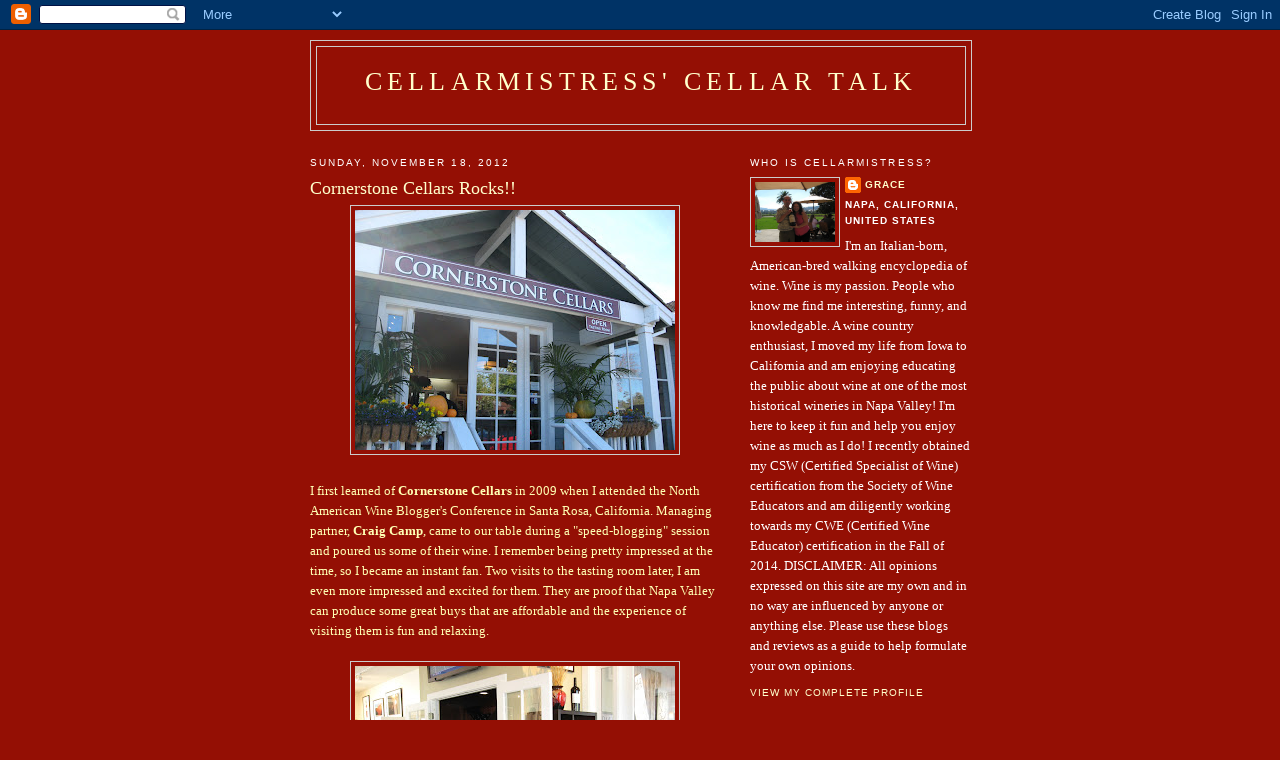

--- FILE ---
content_type: text/html; charset=UTF-8
request_url: http://cellarmistress.blogspot.com/2012/11/cornerstone-cellars-rocks.html
body_size: 24678
content:
<!DOCTYPE html>
<html dir='ltr'>
<head>
<link href='https://www.blogger.com/static/v1/widgets/55013136-widget_css_bundle.css' rel='stylesheet' type='text/css'/>
<meta content='text/html; charset=UTF-8' http-equiv='Content-Type'/>
<meta content='blogger' name='generator'/>
<link href='http://cellarmistress.blogspot.com/favicon.ico' rel='icon' type='image/x-icon'/>
<link href='http://cellarmistress.blogspot.com/2012/11/cornerstone-cellars-rocks.html' rel='canonical'/>
<link rel="alternate" type="application/atom+xml" title="Cellarmistress&#39; Cellar Talk - Atom" href="http://cellarmistress.blogspot.com/feeds/posts/default" />
<link rel="alternate" type="application/rss+xml" title="Cellarmistress&#39; Cellar Talk - RSS" href="http://cellarmistress.blogspot.com/feeds/posts/default?alt=rss" />
<link rel="service.post" type="application/atom+xml" title="Cellarmistress&#39; Cellar Talk - Atom" href="https://www.blogger.com/feeds/4086418632121304606/posts/default" />

<link rel="alternate" type="application/atom+xml" title="Cellarmistress&#39; Cellar Talk - Atom" href="http://cellarmistress.blogspot.com/feeds/1335087029139866166/comments/default" />
<!--Can't find substitution for tag [blog.ieCssRetrofitLinks]-->
<link href='https://blogger.googleusercontent.com/img/b/R29vZ2xl/AVvXsEhXvWYnLdKIQ998uQ5wshLjeevoPmXnA8Ox0rkjl_hwoRrCJPq1xKes5MCDN7ZNb_SsSK6cSOfkMkiv-zNju7xMWO2_ZSvqtVwF_aVAJ_7BF2W0xhx-1iWKpMM5NBGE5huy1sFV2zul1fXv/s320/IMG_3781.JPG' rel='image_src'/>
<meta content='http://cellarmistress.blogspot.com/2012/11/cornerstone-cellars-rocks.html' property='og:url'/>
<meta content='Cornerstone Cellars Rocks!!' property='og:title'/>
<meta content='   I first learned of Cornerstone Cellars in 2009 when I attended the North American Wine Blogger&#39;s Conference in Santa Rosa, California. Ma...' property='og:description'/>
<meta content='https://blogger.googleusercontent.com/img/b/R29vZ2xl/AVvXsEhXvWYnLdKIQ998uQ5wshLjeevoPmXnA8Ox0rkjl_hwoRrCJPq1xKes5MCDN7ZNb_SsSK6cSOfkMkiv-zNju7xMWO2_ZSvqtVwF_aVAJ_7BF2W0xhx-1iWKpMM5NBGE5huy1sFV2zul1fXv/w1200-h630-p-k-no-nu/IMG_3781.JPG' property='og:image'/>
<title>Cellarmistress' Cellar Talk: Cornerstone Cellars Rocks!!</title>
<style id='page-skin-1' type='text/css'><!--
/*
-----------------------------------------------
Blogger Template Style
Name:     Minima
Date:     26 Feb 2004
Updated by: Blogger Team
----------------------------------------------- */
/* Use this with templates/template-twocol.html */
body {
background:#940f04;
margin:0;
color:#ffffb3;
font:x-small Georgia Serif;
font-size/* */:/**/small;
font-size: /**/small;
text-align: center;
}
a:link {
color:#ffffcc;
text-decoration:none;
}
a:visited {
color:#ffffcc;
text-decoration:none;
}
a:hover {
color:#ffffcc;
text-decoration:underline;
}
a img {
border-width:0;
}
/* Header
-----------------------------------------------
*/
#header-wrapper {
width:660px;
margin:0 auto 10px;
border:1px solid #cccccc;
}
#header-inner {
background-position: center;
margin-left: auto;
margin-right: auto;
}
#header {
margin: 5px;
border: 1px solid #cccccc;
text-align: center;
color:#ffffcc;
}
#header h1 {
margin:5px 5px 0;
padding:15px 20px .25em;
line-height:1.2em;
text-transform:uppercase;
letter-spacing:.2em;
font: normal normal 200% Georgia, Serif;
}
#header a {
color:#ffffcc;
text-decoration:none;
}
#header a:hover {
color:#ffffcc;
}
#header .description {
margin:0 5px 5px;
padding:0 20px 15px;
max-width:700px;
text-transform:uppercase;
letter-spacing:.2em;
line-height: 1.4em;
font: normal normal 78% 'Trebuchet MS', Trebuchet, Arial, Verdana, Sans-serif;
color: #80FF00;
}
#header img {
margin-left: auto;
margin-right: auto;
}
/* Outer-Wrapper
----------------------------------------------- */
#outer-wrapper {
width: 660px;
margin:0 auto;
padding:10px;
text-align:left;
font: normal normal 100% Georgia, Serif;
}
#main-wrapper {
width: 410px;
float: left;
word-wrap: break-word; /* fix for long text breaking sidebar float in IE */
overflow: hidden;     /* fix for long non-text content breaking IE sidebar float */
}
#sidebar-wrapper {
width: 220px;
float: right;
word-wrap: break-word; /* fix for long text breaking sidebar float in IE */
overflow: hidden;      /* fix for long non-text content breaking IE sidebar float */
}
/* Headings
----------------------------------------------- */
h2 {
margin:1.5em 0 .75em;
font:normal normal 78% 'Trebuchet MS',Trebuchet,Arial,Verdana,Sans-serif;
line-height: 1.4em;
text-transform:uppercase;
letter-spacing:.2em;
color:#ffffff;
}
/* Posts
-----------------------------------------------
*/
h2.date-header {
margin:1.5em 0 .5em;
}
.post {
margin:.5em 0 1.5em;
border-bottom:1px dotted #cccccc;
padding-bottom:1.5em;
}
.post h3 {
margin:.25em 0 0;
padding:0 0 4px;
font-size:140%;
font-weight:normal;
line-height:1.4em;
color:#ffffcc;
}
.post h3 a, .post h3 a:visited, .post h3 strong {
display:block;
text-decoration:none;
color:#ffffcc;
font-weight:normal;
}
.post h3 strong, .post h3 a:hover {
color:#ffffb3;
}
.post-body {
margin:0 0 .75em;
line-height:1.6em;
}
.post-body blockquote {
line-height:1.3em;
}
.post-footer {
margin: .75em 0;
color:#ffffff;
text-transform:uppercase;
letter-spacing:.1em;
font: normal normal 78% 'Trebuchet MS', Trebuchet, Arial, Verdana, Sans-serif;
line-height: 1.4em;
}
.comment-link {
margin-left:.6em;
}
.post img, table.tr-caption-container {
padding:4px;
border:1px solid #cccccc;
}
.tr-caption-container img {
border: none;
padding: 0;
}
.post blockquote {
margin:1em 20px;
}
.post blockquote p {
margin:.75em 0;
}
/* Comments
----------------------------------------------- */
#comments h4 {
margin:1em 0;
font-weight: bold;
line-height: 1.4em;
text-transform:uppercase;
letter-spacing:.2em;
color: #ffffff;
}
#comments-block {
margin:1em 0 1.5em;
line-height:1.6em;
}
#comments-block .comment-author {
margin:.5em 0;
}
#comments-block .comment-body {
margin:.25em 0 0;
}
#comments-block .comment-footer {
margin:-.25em 0 2em;
line-height: 1.4em;
text-transform:uppercase;
letter-spacing:.1em;
}
#comments-block .comment-body p {
margin:0 0 .75em;
}
.deleted-comment {
font-style:italic;
color:gray;
}
#blog-pager-newer-link {
float: left;
}
#blog-pager-older-link {
float: right;
}
#blog-pager {
text-align: center;
}
.feed-links {
clear: both;
line-height: 2.5em;
}
/* Sidebar Content
----------------------------------------------- */
.sidebar {
color: #ffffff;
line-height: 1.5em;
}
.sidebar ul {
list-style:none;
margin:0 0 0;
padding:0 0 0;
}
.sidebar li {
margin:0;
padding-top:0;
padding-right:0;
padding-bottom:.25em;
padding-left:15px;
text-indent:-15px;
line-height:1.5em;
}
.sidebar .widget, .main .widget {
border-bottom:1px dotted #cccccc;
margin:0 0 1.5em;
padding:0 0 1.5em;
}
.main .Blog {
border-bottom-width: 0;
}
/* Profile
----------------------------------------------- */
.profile-img {
float: left;
margin-top: 0;
margin-right: 5px;
margin-bottom: 5px;
margin-left: 0;
padding: 4px;
border: 1px solid #cccccc;
}
.profile-data {
margin:0;
text-transform:uppercase;
letter-spacing:.1em;
font: normal normal 78% 'Trebuchet MS', Trebuchet, Arial, Verdana, Sans-serif;
color: #ffffff;
font-weight: bold;
line-height: 1.6em;
}
.profile-datablock {
margin:.5em 0 .5em;
}
.profile-textblock {
margin: 0.5em 0;
line-height: 1.6em;
}
.profile-link {
font: normal normal 78% 'Trebuchet MS', Trebuchet, Arial, Verdana, Sans-serif;
text-transform: uppercase;
letter-spacing: .1em;
}
/* Footer
----------------------------------------------- */
#footer {
width:660px;
clear:both;
margin:0 auto;
padding-top:15px;
line-height: 1.6em;
text-transform:uppercase;
letter-spacing:.1em;
text-align: center;
}

--></style>
<link href='https://www.blogger.com/dyn-css/authorization.css?targetBlogID=4086418632121304606&amp;zx=2be48c0b-2037-425d-ac84-21e6a56fd39f' media='none' onload='if(media!=&#39;all&#39;)media=&#39;all&#39;' rel='stylesheet'/><noscript><link href='https://www.blogger.com/dyn-css/authorization.css?targetBlogID=4086418632121304606&amp;zx=2be48c0b-2037-425d-ac84-21e6a56fd39f' rel='stylesheet'/></noscript>
<meta name='google-adsense-platform-account' content='ca-host-pub-1556223355139109'/>
<meta name='google-adsense-platform-domain' content='blogspot.com'/>

</head>
<body>
<div class='navbar section' id='navbar'><div class='widget Navbar' data-version='1' id='Navbar1'><script type="text/javascript">
    function setAttributeOnload(object, attribute, val) {
      if(window.addEventListener) {
        window.addEventListener('load',
          function(){ object[attribute] = val; }, false);
      } else {
        window.attachEvent('onload', function(){ object[attribute] = val; });
      }
    }
  </script>
<div id="navbar-iframe-container"></div>
<script type="text/javascript" src="https://apis.google.com/js/platform.js"></script>
<script type="text/javascript">
      gapi.load("gapi.iframes:gapi.iframes.style.bubble", function() {
        if (gapi.iframes && gapi.iframes.getContext) {
          gapi.iframes.getContext().openChild({
              url: 'https://www.blogger.com/navbar/4086418632121304606?po\x3d1335087029139866166\x26origin\x3dhttp://cellarmistress.blogspot.com',
              where: document.getElementById("navbar-iframe-container"),
              id: "navbar-iframe"
          });
        }
      });
    </script><script type="text/javascript">
(function() {
var script = document.createElement('script');
script.type = 'text/javascript';
script.src = '//pagead2.googlesyndication.com/pagead/js/google_top_exp.js';
var head = document.getElementsByTagName('head')[0];
if (head) {
head.appendChild(script);
}})();
</script>
</div></div>
<div id='outer-wrapper'><div id='wrap2'>
<!-- skip links for text browsers -->
<span id='skiplinks' style='display:none;'>
<a href='#main'>skip to main </a> |
      <a href='#sidebar'>skip to sidebar</a>
</span>
<div id='header-wrapper'>
<div class='header section' id='header'><div class='widget Header' data-version='1' id='Header1'>
<div id='header-inner'>
<div class='titlewrapper'>
<h1 class='title'>
<a href='http://cellarmistress.blogspot.com/'>
Cellarmistress' Cellar Talk
</a>
</h1>
</div>
<div class='descriptionwrapper'>
<p class='description'><span>
</span></p>
</div>
</div>
</div></div>
</div>
<div id='content-wrapper'>
<div id='crosscol-wrapper' style='text-align:center'>
<div class='crosscol no-items section' id='crosscol'>
</div>
</div>
<div id='main-wrapper'>
<div class='main section' id='main'><div class='widget Blog' data-version='1' id='Blog1'>
<div class='blog-posts hfeed'>

          <div class="date-outer">
        
<h2 class='date-header'><span>Sunday, November 18, 2012</span></h2>

          <div class="date-posts">
        
<div class='post-outer'>
<div class='post hentry uncustomized-post-template' itemprop='blogPost' itemscope='itemscope' itemtype='http://schema.org/BlogPosting'>
<meta content='https://blogger.googleusercontent.com/img/b/R29vZ2xl/AVvXsEhXvWYnLdKIQ998uQ5wshLjeevoPmXnA8Ox0rkjl_hwoRrCJPq1xKes5MCDN7ZNb_SsSK6cSOfkMkiv-zNju7xMWO2_ZSvqtVwF_aVAJ_7BF2W0xhx-1iWKpMM5NBGE5huy1sFV2zul1fXv/s320/IMG_3781.JPG' itemprop='image_url'/>
<meta content='4086418632121304606' itemprop='blogId'/>
<meta content='1335087029139866166' itemprop='postId'/>
<a name='1335087029139866166'></a>
<h3 class='post-title entry-title' itemprop='name'>
Cornerstone Cellars Rocks!!
</h3>
<div class='post-header'>
<div class='post-header-line-1'></div>
</div>
<div class='post-body entry-content' id='post-body-1335087029139866166' itemprop='description articleBody'>
<div class="separator" style="clear: both; text-align: center;">
<a href="https://blogger.googleusercontent.com/img/b/R29vZ2xl/AVvXsEhXvWYnLdKIQ998uQ5wshLjeevoPmXnA8Ox0rkjl_hwoRrCJPq1xKes5MCDN7ZNb_SsSK6cSOfkMkiv-zNju7xMWO2_ZSvqtVwF_aVAJ_7BF2W0xhx-1iWKpMM5NBGE5huy1sFV2zul1fXv/s1600/IMG_3781.JPG" imageanchor="1" style="margin-left: 1em; margin-right: 1em;"><img border="0" height="240" src="https://blogger.googleusercontent.com/img/b/R29vZ2xl/AVvXsEhXvWYnLdKIQ998uQ5wshLjeevoPmXnA8Ox0rkjl_hwoRrCJPq1xKes5MCDN7ZNb_SsSK6cSOfkMkiv-zNju7xMWO2_ZSvqtVwF_aVAJ_7BF2W0xhx-1iWKpMM5NBGE5huy1sFV2zul1fXv/s320/IMG_3781.JPG" width="320" /></a></div>
<br />
<span style="font-family: Georgia, Times New Roman, serif;">I first learned of <b>Cornerstone Cellars </b>in 2009 when I attended the North American Wine Blogger's Conference in Santa Rosa, California. Managing partner, <b>Craig Camp</b>, came to our table during a "speed-blogging" session and poured us some of their wine. I remember being pretty impressed at the time, so I became an instant fan. Two visits to the tasting room later, I am even more impressed and excited for them.&nbsp;</span><span style="font-family: Georgia, 'Times New Roman', serif;">They are proof that Napa Valley can produce some great buys that are affordable and the experience of visiting them is fun and relaxing.&nbsp;</span><br />
<br />
<div class="separator" style="clear: both; text-align: center;">
<a href="https://blogger.googleusercontent.com/img/b/R29vZ2xl/AVvXsEiBrE0LP2FET11wwV6Eo0AfyXEqh3LlRPqp5bi-zUz48BDvtwtI1aDlM2rhAlH9MveIxSOspR-axjWF2Lid-PDlTOpa2wk1FB_jpDqPz1egaoU5J3FwZaBGsqLos2nso1hW64c5KyCVyofF/s1600/IMG_3782.JPG" imageanchor="1" style="margin-left: 1em; margin-right: 1em;"><img border="0" height="240" src="https://blogger.googleusercontent.com/img/b/R29vZ2xl/AVvXsEiBrE0LP2FET11wwV6Eo0AfyXEqh3LlRPqp5bi-zUz48BDvtwtI1aDlM2rhAlH9MveIxSOspR-axjWF2Lid-PDlTOpa2wk1FB_jpDqPz1egaoU5J3FwZaBGsqLos2nso1hW64c5KyCVyofF/s320/IMG_3782.JPG" width="320" /></a></div>
<br />
<br />
<span style="font-family: Georgia, Times New Roman, serif;">They may seem new to you and I but in reality, <b>Cornerstone Cellars </b>have been around for twenty years.&nbsp;They are committed to excellence and quality and I think for being such a young winery, they can compete with the valley's heavy hitters! This winery has something for everyone: Great wine bargains for daily consumption to single vineyard mountain wines for the consummate collector. Today I'm going to focus on those great wine bargains--every day drinkers that prove that quality does not have to break your bank account.</span><br />
<br />
<span style="font-family: Georgia, Times New Roman, serif;">I recently received four samples from them--all from their "Stepping Stone" label, which is their second label.&nbsp;</span><span style="font-family: Georgia, 'Times New Roman', serif;">Each wine was unique and enjoyable.</span><br />
<span style="font-family: Georgia, 'Times New Roman', serif;"><b><br /></b></span>
<span style="font-family: Georgia, 'Times New Roman', serif;"><b>&nbsp;The 2011 Corallina Napa Valley Rose </b>is 100% Syrah and what makes this wine so unique is the fact that it ages for five months in French oak. Lots of strawberries, cranberries and citrus. Perfect Summer wine. Perfect anytime wine. At $20, it won't be around for long. Get it while you can!!</span><br />
<em style="background-color: white; font-family: Georgia, 'Times New Roman', serif; font-style: normal; line-height: 16px;"><br /></em>
<br />
<div class="separator" style="clear: both; text-align: center;">
<a href="https://blogger.googleusercontent.com/img/b/R29vZ2xl/AVvXsEiyaMdPMH_9rJDLbqQe3YoISVFznBZ-NgdjnolQXCD9mYdNXlB2ngVgrayEk23uywwfAmPC21HbO07j3vnQP5mJocjTaSOcxrAV7ite1y_4zwVkN1Hu7puwenSDVat131UrO7d3RKvPDjSX/s1600/corallina.jpg" imageanchor="1" style="margin-left: 1em; margin-right: 1em;"><img border="0" height="240" src="https://blogger.googleusercontent.com/img/b/R29vZ2xl/AVvXsEiyaMdPMH_9rJDLbqQe3YoISVFznBZ-NgdjnolQXCD9mYdNXlB2ngVgrayEk23uywwfAmPC21HbO07j3vnQP5mJocjTaSOcxrAV7ite1y_4zwVkN1Hu7puwenSDVat131UrO7d3RKvPDjSX/s320/corallina.jpg" width="320" /></a></div>
<em style="background-color: white; font-family: Georgia, 'Times New Roman', serif; font-style: normal; line-height: 16px;"><br /></em>
<span style="font-family: Georgia, Times New Roman, serif;">Next are two new wines that were just being introduced recently! The first is a unique blend of Chardonnay and Gewurztraminer, the <b>2011 Stepping Stone North Coast&nbsp;Rocks! White.&nbsp;</b>Made in the style of wines coming from the Languedoc-Roussillon region of France, this refreshing wine dances in your mouth with crisp citrus and pear notes. I loved it! I want more!! For $18, I don't believe there are any other white blends out there that stand up to this one!!</span><br />
<span style="font-family: Georgia, Times New Roman, serif;"><br /></span>
<br />
<div class="separator" style="clear: both; text-align: center;">
<a href="https://blogger.googleusercontent.com/img/b/R29vZ2xl/AVvXsEg2v2RiItsMSjZHB14M8oDobdVg-p3GiLnF0JqOISuAoNz6s7c62mMg8uZYozKyLxsPigfeeABQE8oVuB_8BmtTKtOS9urvL5JgJ0JReAWxu98I3uKsdgS14itraDpJ1b1O82ouRNeKTOyR/s1600/IMG_20120922_184802.jpg" imageanchor="1" style="margin-left: 1em; margin-right: 1em;"><img border="0" height="320" src="https://blogger.googleusercontent.com/img/b/R29vZ2xl/AVvXsEg2v2RiItsMSjZHB14M8oDobdVg-p3GiLnF0JqOISuAoNz6s7c62mMg8uZYozKyLxsPigfeeABQE8oVuB_8BmtTKtOS9urvL5JgJ0JReAWxu98I3uKsdgS14itraDpJ1b1O82ouRNeKTOyR/s320/IMG_20120922_184802.jpg" width="320" /></a></div>
<span style="font-family: Georgia, Times New Roman, serif;"><br /></span>
<span style="font-family: Georgia, Times New Roman, serif;">Yes, this wine has a red partner that is just as tantalizing! The&nbsp;</span><b style="font-family: Georgia, 'Times New Roman', serif;">2010&nbsp;</b><b style="font-family: Georgia, 'Times New Roman', serif;">Stepping&nbsp;</b><b style="font-family: Georgia, 'Times New Roman', serif;">Stone&nbsp;</b><b style="font-family: Georgia, 'Times New Roman', serif;">North&nbsp;</b><b style="font-family: Georgia, 'Times New Roman', serif;">Coast&nbsp;</b><b style="font-family: Georgia, 'Times New Roman', serif;">Rocks! Red, &nbsp;</b><span style="font-family: Georgia, 'Times New Roman', serif;">a blend of Zinfandel, Syrah and Merlot. This hearty, spicy blend is delicious and perfect for barbecues, Italian feasts, stews and the like! Juicy, playful and fun! You don't even have to think about it. You just have to enjoy it! $18.</span><br />
<span style="font-family: Georgia, 'Times New Roman', serif;"><br /></span>
<br />
<div class="separator" style="clear: both; text-align: center;">
<a href="https://blogger.googleusercontent.com/img/b/R29vZ2xl/AVvXsEgaTpFCiXADNB3PEmkRrSTo9YmqetujWZTN2MD8weNyvlkTH_-H7cRgVi2zh9W_CQUfSbgIOgUDE9XUP7hWIo7SNibTc2NSlNd289pByHtssUIprl1rHvz4fmjr8lcXQTJVjP4dDNWyYPNU/s1600/IMG_20120930_135611.jpg" imageanchor="1" style="margin-left: 1em; margin-right: 1em;"><img border="0" height="320" src="https://blogger.googleusercontent.com/img/b/R29vZ2xl/AVvXsEgaTpFCiXADNB3PEmkRrSTo9YmqetujWZTN2MD8weNyvlkTH_-H7cRgVi2zh9W_CQUfSbgIOgUDE9XUP7hWIo7SNibTc2NSlNd289pByHtssUIprl1rHvz4fmjr8lcXQTJVjP4dDNWyYPNU/s320/IMG_20120930_135611.jpg" width="320" /></a></div>
<span style="font-family: Georgia, 'Times New Roman', serif;"><br /></span>
<span style="font-family: Georgia, 'Times New Roman', serif;">And finally, a perfect everyday Napa Valley bargain that tastes so good, it gave me the notion of a much higher perceived value. The <b>2010 Stepping Stone Napa Valley Cabernet Sauvignon</b>. 93% Cabernet Sauvignon (sourced from many great Napa Valley vineyards) and 7% Merlot--aged 18 months in 50% new French Oak. Rich and velvety smooth with lots of dark cherry and cedar/cigar box notes. For $35, this wine is a steal. It will continue to open up and the layers are fantastic already!&nbsp;</span><br />
<span style="font-family: Georgia, 'Times New Roman', serif;"><br /></span>
<br />
<div class="separator" style="clear: both; text-align: center;">
<a href="https://blogger.googleusercontent.com/img/b/R29vZ2xl/AVvXsEhDYjplgDIFdBwM1FmYGBCV31IqHC8IDjmNQBT80gTs1r06bZjWlU5LTFnFij1VKfsV8F3waLFG8eugFSRUcqICnP7-QOEY2td4XNY2gWQfPKeBGMVBMitoWjjV2KgaOV3_aeGGOzVxAf9C/s1600/IMG_20121031_173049.jpg" imageanchor="1" style="margin-left: 1em; margin-right: 1em;"><img border="0" height="320" src="https://blogger.googleusercontent.com/img/b/R29vZ2xl/AVvXsEhDYjplgDIFdBwM1FmYGBCV31IqHC8IDjmNQBT80gTs1r06bZjWlU5LTFnFij1VKfsV8F3waLFG8eugFSRUcqICnP7-QOEY2td4XNY2gWQfPKeBGMVBMitoWjjV2KgaOV3_aeGGOzVxAf9C/s320/IMG_20121031_173049.jpg" width="320" /></a></div>
<span style="font-family: Georgia, 'Times New Roman', serif;"><br /></span>
<span style="font-family: Georgia, 'Times New Roman', serif;"><br /></span>
<span style="font-family: Georgia, 'Times New Roman', serif;"><b>Cornerstone Cellars </b>also produces some stellar single vineyard wines in Napa Valley as well as Pinot Noir and Chardonnay from their vineyards in Oregon. They are definitely worth visiting. Their beautiful tasting room is located in Yountville, California. The friendly atmosphere is enticing and their staff is very knowledgeable and fun to converse with. They are also very active in social media, something I like very much! They have an awesome Facebook page and love to include their visitors as part of their daily posts! I had a great experience there and I'm sure you will to! So please include them as part of your next visit to Napa Valley!&nbsp;</span><br />
<span style="font-family: Georgia, 'Times New Roman', serif;"><br /></span>
<br />
<div class="separator" style="clear: both; text-align: center;">
<a href="https://blogger.googleusercontent.com/img/b/R29vZ2xl/AVvXsEik97sl70onCFzJKxsO3qeJMRUSrZKpMi7XCR9ivN2u5_4qESXzSHPcbKXwYhavT-UcyYhBu2HyHY3LmMNPqUyoTUQgAomzCZACLVZS57oxTOYcqbpJfV-GJaT-W0XaWaItna29dMwAw5in/s1600/IMG_3790.JPG" imageanchor="1" style="margin-left: 1em; margin-right: 1em;"><img border="0" height="240" src="https://blogger.googleusercontent.com/img/b/R29vZ2xl/AVvXsEik97sl70onCFzJKxsO3qeJMRUSrZKpMi7XCR9ivN2u5_4qESXzSHPcbKXwYhavT-UcyYhBu2HyHY3LmMNPqUyoTUQgAomzCZACLVZS57oxTOYcqbpJfV-GJaT-W0XaWaItna29dMwAw5in/s320/IMG_3790.JPG" width="320" /></a></div>
<span style="font-family: Georgia, 'Times New Roman', serif;"><br /></span>
<br />
<div class="separator" style="clear: both; text-align: center;">
<br /></div>
<span style="font-family: Georgia, 'Times New Roman', serif;">For more information on <b>Cornerstone Cellars, </b>please visit their website, <b>cornerstonecellars</b>.<b>com</b>. Please follow them on twitter @cornerstonenapa and like their page on Facebook.</span><br />
<span style="font-family: Georgia, 'Times New Roman', serif;"><br /></span>
<span style="font-family: Georgia, 'Times New Roman', serif;">I would like to thank <b>Craig</b> <b>Camp</b>, managing partner at&nbsp;<b>Cornerstone Cellars </b>for turning me on to such fun wines and to the staff of the Yountville tasting room for their gracious hospitality! Stay tuned for an upcoming story on the Oregon wines!</span><br />
<span style="font-family: Georgia, 'Times New Roman', serif;"><br /></span>
<span style="font-family: Georgia, Times New Roman, serif;">"You Saw It Here First!" This post was created solely by Grace Hoffman, CSW, for Cellarmistress' Cellar Talk. Cellarmistress is an Italian-born, American-bred, wine blogger/educator with a passion for wine and all that it encompasses.</span><br />
<span style="font-family: Georgia, 'Times New Roman', serif;"><br /></span>
<span style="font-family: Georgia, 'Times New Roman', serif;"><br /></span>
<div style='clear: both;'></div>
</div>
<div class='post-footer'>
<div class='post-footer-line post-footer-line-1'>
<span class='post-author vcard'>
Posted by
<span class='fn' itemprop='author' itemscope='itemscope' itemtype='http://schema.org/Person'>
<meta content='https://www.blogger.com/profile/12100780575810435897' itemprop='url'/>
<a class='g-profile' href='https://www.blogger.com/profile/12100780575810435897' rel='author' title='author profile'>
<span itemprop='name'>Grace</span>
</a>
</span>
</span>
<span class='post-timestamp'>
at
<meta content='http://cellarmistress.blogspot.com/2012/11/cornerstone-cellars-rocks.html' itemprop='url'/>
<a class='timestamp-link' href='http://cellarmistress.blogspot.com/2012/11/cornerstone-cellars-rocks.html' rel='bookmark' title='permanent link'><abbr class='published' itemprop='datePublished' title='2012-11-18T10:34:00-08:00'>10:34&#8239;AM</abbr></a>
</span>
<span class='post-comment-link'>
</span>
<span class='post-icons'>
<span class='item-control blog-admin pid-12361024'>
<a href='https://www.blogger.com/post-edit.g?blogID=4086418632121304606&postID=1335087029139866166&from=pencil' title='Edit Post'>
<img alt='' class='icon-action' height='18' src='https://resources.blogblog.com/img/icon18_edit_allbkg.gif' width='18'/>
</a>
</span>
</span>
<div class='post-share-buttons goog-inline-block'>
</div>
</div>
<div class='post-footer-line post-footer-line-2'>
<span class='post-labels'>
</span>
</div>
<div class='post-footer-line post-footer-line-3'>
<span class='post-location'>
</span>
</div>
</div>
</div>
<div class='comments' id='comments'>
<a name='comments'></a>
<h4>No comments:</h4>
<div id='Blog1_comments-block-wrapper'>
<dl class='avatar-comment-indent' id='comments-block'>
</dl>
</div>
<p class='comment-footer'>
<div class='comment-form'>
<a name='comment-form'></a>
<h4 id='comment-post-message'>Post a Comment</h4>
<p>
</p>
<a href='https://www.blogger.com/comment/frame/4086418632121304606?po=1335087029139866166&hl=en&saa=85391&origin=http://cellarmistress.blogspot.com' id='comment-editor-src'></a>
<iframe allowtransparency='true' class='blogger-iframe-colorize blogger-comment-from-post' frameborder='0' height='410px' id='comment-editor' name='comment-editor' src='' width='100%'></iframe>
<script src='https://www.blogger.com/static/v1/jsbin/1345082660-comment_from_post_iframe.js' type='text/javascript'></script>
<script type='text/javascript'>
      BLOG_CMT_createIframe('https://www.blogger.com/rpc_relay.html');
    </script>
</div>
</p>
</div>
</div>

        </div></div>
      
</div>
<div class='blog-pager' id='blog-pager'>
<span id='blog-pager-newer-link'>
<a class='blog-pager-newer-link' href='http://cellarmistress.blogspot.com/2013/01/the-best-olive-oil-you-will-ever.html' id='Blog1_blog-pager-newer-link' title='Newer Post'>Newer Post</a>
</span>
<span id='blog-pager-older-link'>
<a class='blog-pager-older-link' href='http://cellarmistress.blogspot.com/2012/09/the-quest-for-higher-wine-education.html' id='Blog1_blog-pager-older-link' title='Older Post'>Older Post</a>
</span>
<a class='home-link' href='http://cellarmistress.blogspot.com/'>Home</a>
</div>
<div class='clear'></div>
<div class='post-feeds'>
<div class='feed-links'>
Subscribe to:
<a class='feed-link' href='http://cellarmistress.blogspot.com/feeds/1335087029139866166/comments/default' target='_blank' type='application/atom+xml'>Post Comments (Atom)</a>
</div>
</div>
</div></div>
</div>
<div id='sidebar-wrapper'>
<div class='sidebar section' id='sidebar'><div class='widget Profile' data-version='1' id='Profile1'>
<h2>Who Is Cellarmistress?</h2>
<div class='widget-content'>
<a href='https://www.blogger.com/profile/12100780575810435897'><img alt='My photo' class='profile-img' height='60' src='//blogger.googleusercontent.com/img/b/R29vZ2xl/AVvXsEifgc1e7ErGv20BURuxfVKpjvqTjG9ARUBTN7mPO0gcd89ixDMFi-v4yUhyci3nUNmrB3akWdQ1WryhLbTEfbh5AkbmWxG6m4M9aPjL8jd0C1eEkR8M6CduwSWB8XyVnw/s220/IMG_0372.JPG' width='80'/></a>
<dl class='profile-datablock'>
<dt class='profile-data'>
<a class='profile-name-link g-profile' href='https://www.blogger.com/profile/12100780575810435897' rel='author' style='background-image: url(//www.blogger.com/img/logo-16.png);'>
Grace
</a>
</dt>
<dd class='profile-data'>Napa, California, United States</dd>
<dd class='profile-textblock'>I'm an Italian-born, American-bred walking encyclopedia of wine. Wine is my passion. People who know me find me interesting, funny, and knowledgable. A wine country enthusiast, I moved my life from Iowa to California and am enjoying educating the public about wine at one of the most historical wineries in Napa Valley! I'm here to keep it fun and help you enjoy wine as much as I do! I recently obtained my CSW (Certified Specialist of Wine) certification from the Society of Wine Educators and am diligently working towards my CWE (Certified Wine Educator) certification in the Fall of 2014.


DISCLAIMER: All opinions expressed on this site are my own and in no way are influenced by anyone or anything else.

Please use these blogs and reviews as a guide to help formulate your own opinions.</dd>
</dl>
<a class='profile-link' href='https://www.blogger.com/profile/12100780575810435897' rel='author'>View my complete profile</a>
<div class='clear'></div>
</div>
</div><div class='widget Image' data-version='1' id='Image5'>
<h2>Society of Wine Educators</h2>
<div class='widget-content'>
<img alt='Society of Wine Educators' height='105' id='Image5_img' src='https://blogger.googleusercontent.com/img/b/R29vZ2xl/AVvXsEhBfUDu_20Z260d6g3Dg5BUmflJ0mNq-DN_VWAX8oZ1PlawaL1Mioq0uEXB2mV3k1LO2osSp2qa8YAT3ZN4Xp_307KXXJu-O-oekTK5flmFDt-2mXC2Nh5LX5gz8jDJgcCYcU4ovHKyivTY/s220/CSW-Badge.jpg' width='140'/>
<br/>
<span class='caption'>Certified Specialist of Wine</span>
</div>
<div class='clear'></div>
</div><div class='widget PageList' data-version='1' id='PageList1'>
<div class='widget-content'>
<ul>
<li>
<a href='http://cellarmistress.blogspot.com/p/my-samples-and-disclosure-policy.html'>My Samples and Disclosure Policy</a>
</li>
</ul>
<div class='clear'></div>
</div>
</div><div class='widget BlogArchive' data-version='1' id='BlogArchive1'>
<h2>Blog Archive</h2>
<div class='widget-content'>
<div id='ArchiveList'>
<div id='BlogArchive1_ArchiveList'>
<ul class='hierarchy'>
<li class='archivedate collapsed'>
<a class='toggle' href='javascript:void(0)'>
<span class='zippy'>

        &#9658;&#160;
      
</span>
</a>
<a class='post-count-link' href='http://cellarmistress.blogspot.com/2013/'>
2013
</a>
<span class='post-count' dir='ltr'>(4)</span>
<ul class='hierarchy'>
<li class='archivedate collapsed'>
<a class='toggle' href='javascript:void(0)'>
<span class='zippy'>

        &#9658;&#160;
      
</span>
</a>
<a class='post-count-link' href='http://cellarmistress.blogspot.com/2013/05/'>
May
</a>
<span class='post-count' dir='ltr'>(1)</span>
</li>
</ul>
<ul class='hierarchy'>
<li class='archivedate collapsed'>
<a class='toggle' href='javascript:void(0)'>
<span class='zippy'>

        &#9658;&#160;
      
</span>
</a>
<a class='post-count-link' href='http://cellarmistress.blogspot.com/2013/04/'>
April
</a>
<span class='post-count' dir='ltr'>(1)</span>
</li>
</ul>
<ul class='hierarchy'>
<li class='archivedate collapsed'>
<a class='toggle' href='javascript:void(0)'>
<span class='zippy'>

        &#9658;&#160;
      
</span>
</a>
<a class='post-count-link' href='http://cellarmistress.blogspot.com/2013/02/'>
February
</a>
<span class='post-count' dir='ltr'>(1)</span>
</li>
</ul>
<ul class='hierarchy'>
<li class='archivedate collapsed'>
<a class='toggle' href='javascript:void(0)'>
<span class='zippy'>

        &#9658;&#160;
      
</span>
</a>
<a class='post-count-link' href='http://cellarmistress.blogspot.com/2013/01/'>
January
</a>
<span class='post-count' dir='ltr'>(1)</span>
</li>
</ul>
</li>
</ul>
<ul class='hierarchy'>
<li class='archivedate expanded'>
<a class='toggle' href='javascript:void(0)'>
<span class='zippy toggle-open'>

        &#9660;&#160;
      
</span>
</a>
<a class='post-count-link' href='http://cellarmistress.blogspot.com/2012/'>
2012
</a>
<span class='post-count' dir='ltr'>(18)</span>
<ul class='hierarchy'>
<li class='archivedate expanded'>
<a class='toggle' href='javascript:void(0)'>
<span class='zippy toggle-open'>

        &#9660;&#160;
      
</span>
</a>
<a class='post-count-link' href='http://cellarmistress.blogspot.com/2012/11/'>
November
</a>
<span class='post-count' dir='ltr'>(1)</span>
<ul class='posts'>
<li><a href='http://cellarmistress.blogspot.com/2012/11/cornerstone-cellars-rocks.html'>Cornerstone Cellars Rocks!!</a></li>
</ul>
</li>
</ul>
<ul class='hierarchy'>
<li class='archivedate collapsed'>
<a class='toggle' href='javascript:void(0)'>
<span class='zippy'>

        &#9658;&#160;
      
</span>
</a>
<a class='post-count-link' href='http://cellarmistress.blogspot.com/2012/09/'>
September
</a>
<span class='post-count' dir='ltr'>(1)</span>
</li>
</ul>
<ul class='hierarchy'>
<li class='archivedate collapsed'>
<a class='toggle' href='javascript:void(0)'>
<span class='zippy'>

        &#9658;&#160;
      
</span>
</a>
<a class='post-count-link' href='http://cellarmistress.blogspot.com/2012/08/'>
August
</a>
<span class='post-count' dir='ltr'>(2)</span>
</li>
</ul>
<ul class='hierarchy'>
<li class='archivedate collapsed'>
<a class='toggle' href='javascript:void(0)'>
<span class='zippy'>

        &#9658;&#160;
      
</span>
</a>
<a class='post-count-link' href='http://cellarmistress.blogspot.com/2012/07/'>
July
</a>
<span class='post-count' dir='ltr'>(3)</span>
</li>
</ul>
<ul class='hierarchy'>
<li class='archivedate collapsed'>
<a class='toggle' href='javascript:void(0)'>
<span class='zippy'>

        &#9658;&#160;
      
</span>
</a>
<a class='post-count-link' href='http://cellarmistress.blogspot.com/2012/06/'>
June
</a>
<span class='post-count' dir='ltr'>(1)</span>
</li>
</ul>
<ul class='hierarchy'>
<li class='archivedate collapsed'>
<a class='toggle' href='javascript:void(0)'>
<span class='zippy'>

        &#9658;&#160;
      
</span>
</a>
<a class='post-count-link' href='http://cellarmistress.blogspot.com/2012/05/'>
May
</a>
<span class='post-count' dir='ltr'>(2)</span>
</li>
</ul>
<ul class='hierarchy'>
<li class='archivedate collapsed'>
<a class='toggle' href='javascript:void(0)'>
<span class='zippy'>

        &#9658;&#160;
      
</span>
</a>
<a class='post-count-link' href='http://cellarmistress.blogspot.com/2012/04/'>
April
</a>
<span class='post-count' dir='ltr'>(3)</span>
</li>
</ul>
<ul class='hierarchy'>
<li class='archivedate collapsed'>
<a class='toggle' href='javascript:void(0)'>
<span class='zippy'>

        &#9658;&#160;
      
</span>
</a>
<a class='post-count-link' href='http://cellarmistress.blogspot.com/2012/03/'>
March
</a>
<span class='post-count' dir='ltr'>(3)</span>
</li>
</ul>
<ul class='hierarchy'>
<li class='archivedate collapsed'>
<a class='toggle' href='javascript:void(0)'>
<span class='zippy'>

        &#9658;&#160;
      
</span>
</a>
<a class='post-count-link' href='http://cellarmistress.blogspot.com/2012/01/'>
January
</a>
<span class='post-count' dir='ltr'>(2)</span>
</li>
</ul>
</li>
</ul>
<ul class='hierarchy'>
<li class='archivedate collapsed'>
<a class='toggle' href='javascript:void(0)'>
<span class='zippy'>

        &#9658;&#160;
      
</span>
</a>
<a class='post-count-link' href='http://cellarmistress.blogspot.com/2011/'>
2011
</a>
<span class='post-count' dir='ltr'>(29)</span>
<ul class='hierarchy'>
<li class='archivedate collapsed'>
<a class='toggle' href='javascript:void(0)'>
<span class='zippy'>

        &#9658;&#160;
      
</span>
</a>
<a class='post-count-link' href='http://cellarmistress.blogspot.com/2011/11/'>
November
</a>
<span class='post-count' dir='ltr'>(6)</span>
</li>
</ul>
<ul class='hierarchy'>
<li class='archivedate collapsed'>
<a class='toggle' href='javascript:void(0)'>
<span class='zippy'>

        &#9658;&#160;
      
</span>
</a>
<a class='post-count-link' href='http://cellarmistress.blogspot.com/2011/10/'>
October
</a>
<span class='post-count' dir='ltr'>(1)</span>
</li>
</ul>
<ul class='hierarchy'>
<li class='archivedate collapsed'>
<a class='toggle' href='javascript:void(0)'>
<span class='zippy'>

        &#9658;&#160;
      
</span>
</a>
<a class='post-count-link' href='http://cellarmistress.blogspot.com/2011/09/'>
September
</a>
<span class='post-count' dir='ltr'>(2)</span>
</li>
</ul>
<ul class='hierarchy'>
<li class='archivedate collapsed'>
<a class='toggle' href='javascript:void(0)'>
<span class='zippy'>

        &#9658;&#160;
      
</span>
</a>
<a class='post-count-link' href='http://cellarmistress.blogspot.com/2011/08/'>
August
</a>
<span class='post-count' dir='ltr'>(4)</span>
</li>
</ul>
<ul class='hierarchy'>
<li class='archivedate collapsed'>
<a class='toggle' href='javascript:void(0)'>
<span class='zippy'>

        &#9658;&#160;
      
</span>
</a>
<a class='post-count-link' href='http://cellarmistress.blogspot.com/2011/07/'>
July
</a>
<span class='post-count' dir='ltr'>(4)</span>
</li>
</ul>
<ul class='hierarchy'>
<li class='archivedate collapsed'>
<a class='toggle' href='javascript:void(0)'>
<span class='zippy'>

        &#9658;&#160;
      
</span>
</a>
<a class='post-count-link' href='http://cellarmistress.blogspot.com/2011/06/'>
June
</a>
<span class='post-count' dir='ltr'>(1)</span>
</li>
</ul>
<ul class='hierarchy'>
<li class='archivedate collapsed'>
<a class='toggle' href='javascript:void(0)'>
<span class='zippy'>

        &#9658;&#160;
      
</span>
</a>
<a class='post-count-link' href='http://cellarmistress.blogspot.com/2011/05/'>
May
</a>
<span class='post-count' dir='ltr'>(3)</span>
</li>
</ul>
<ul class='hierarchy'>
<li class='archivedate collapsed'>
<a class='toggle' href='javascript:void(0)'>
<span class='zippy'>

        &#9658;&#160;
      
</span>
</a>
<a class='post-count-link' href='http://cellarmistress.blogspot.com/2011/03/'>
March
</a>
<span class='post-count' dir='ltr'>(4)</span>
</li>
</ul>
<ul class='hierarchy'>
<li class='archivedate collapsed'>
<a class='toggle' href='javascript:void(0)'>
<span class='zippy'>

        &#9658;&#160;
      
</span>
</a>
<a class='post-count-link' href='http://cellarmistress.blogspot.com/2011/02/'>
February
</a>
<span class='post-count' dir='ltr'>(2)</span>
</li>
</ul>
<ul class='hierarchy'>
<li class='archivedate collapsed'>
<a class='toggle' href='javascript:void(0)'>
<span class='zippy'>

        &#9658;&#160;
      
</span>
</a>
<a class='post-count-link' href='http://cellarmistress.blogspot.com/2011/01/'>
January
</a>
<span class='post-count' dir='ltr'>(2)</span>
</li>
</ul>
</li>
</ul>
<ul class='hierarchy'>
<li class='archivedate collapsed'>
<a class='toggle' href='javascript:void(0)'>
<span class='zippy'>

        &#9658;&#160;
      
</span>
</a>
<a class='post-count-link' href='http://cellarmistress.blogspot.com/2010/'>
2010
</a>
<span class='post-count' dir='ltr'>(40)</span>
<ul class='hierarchy'>
<li class='archivedate collapsed'>
<a class='toggle' href='javascript:void(0)'>
<span class='zippy'>

        &#9658;&#160;
      
</span>
</a>
<a class='post-count-link' href='http://cellarmistress.blogspot.com/2010/12/'>
December
</a>
<span class='post-count' dir='ltr'>(3)</span>
</li>
</ul>
<ul class='hierarchy'>
<li class='archivedate collapsed'>
<a class='toggle' href='javascript:void(0)'>
<span class='zippy'>

        &#9658;&#160;
      
</span>
</a>
<a class='post-count-link' href='http://cellarmistress.blogspot.com/2010/11/'>
November
</a>
<span class='post-count' dir='ltr'>(3)</span>
</li>
</ul>
<ul class='hierarchy'>
<li class='archivedate collapsed'>
<a class='toggle' href='javascript:void(0)'>
<span class='zippy'>

        &#9658;&#160;
      
</span>
</a>
<a class='post-count-link' href='http://cellarmistress.blogspot.com/2010/10/'>
October
</a>
<span class='post-count' dir='ltr'>(2)</span>
</li>
</ul>
<ul class='hierarchy'>
<li class='archivedate collapsed'>
<a class='toggle' href='javascript:void(0)'>
<span class='zippy'>

        &#9658;&#160;
      
</span>
</a>
<a class='post-count-link' href='http://cellarmistress.blogspot.com/2010/09/'>
September
</a>
<span class='post-count' dir='ltr'>(2)</span>
</li>
</ul>
<ul class='hierarchy'>
<li class='archivedate collapsed'>
<a class='toggle' href='javascript:void(0)'>
<span class='zippy'>

        &#9658;&#160;
      
</span>
</a>
<a class='post-count-link' href='http://cellarmistress.blogspot.com/2010/08/'>
August
</a>
<span class='post-count' dir='ltr'>(4)</span>
</li>
</ul>
<ul class='hierarchy'>
<li class='archivedate collapsed'>
<a class='toggle' href='javascript:void(0)'>
<span class='zippy'>

        &#9658;&#160;
      
</span>
</a>
<a class='post-count-link' href='http://cellarmistress.blogspot.com/2010/07/'>
July
</a>
<span class='post-count' dir='ltr'>(3)</span>
</li>
</ul>
<ul class='hierarchy'>
<li class='archivedate collapsed'>
<a class='toggle' href='javascript:void(0)'>
<span class='zippy'>

        &#9658;&#160;
      
</span>
</a>
<a class='post-count-link' href='http://cellarmistress.blogspot.com/2010/06/'>
June
</a>
<span class='post-count' dir='ltr'>(2)</span>
</li>
</ul>
<ul class='hierarchy'>
<li class='archivedate collapsed'>
<a class='toggle' href='javascript:void(0)'>
<span class='zippy'>

        &#9658;&#160;
      
</span>
</a>
<a class='post-count-link' href='http://cellarmistress.blogspot.com/2010/05/'>
May
</a>
<span class='post-count' dir='ltr'>(3)</span>
</li>
</ul>
<ul class='hierarchy'>
<li class='archivedate collapsed'>
<a class='toggle' href='javascript:void(0)'>
<span class='zippy'>

        &#9658;&#160;
      
</span>
</a>
<a class='post-count-link' href='http://cellarmistress.blogspot.com/2010/04/'>
April
</a>
<span class='post-count' dir='ltr'>(6)</span>
</li>
</ul>
<ul class='hierarchy'>
<li class='archivedate collapsed'>
<a class='toggle' href='javascript:void(0)'>
<span class='zippy'>

        &#9658;&#160;
      
</span>
</a>
<a class='post-count-link' href='http://cellarmistress.blogspot.com/2010/03/'>
March
</a>
<span class='post-count' dir='ltr'>(5)</span>
</li>
</ul>
<ul class='hierarchy'>
<li class='archivedate collapsed'>
<a class='toggle' href='javascript:void(0)'>
<span class='zippy'>

        &#9658;&#160;
      
</span>
</a>
<a class='post-count-link' href='http://cellarmistress.blogspot.com/2010/02/'>
February
</a>
<span class='post-count' dir='ltr'>(3)</span>
</li>
</ul>
<ul class='hierarchy'>
<li class='archivedate collapsed'>
<a class='toggle' href='javascript:void(0)'>
<span class='zippy'>

        &#9658;&#160;
      
</span>
</a>
<a class='post-count-link' href='http://cellarmistress.blogspot.com/2010/01/'>
January
</a>
<span class='post-count' dir='ltr'>(4)</span>
</li>
</ul>
</li>
</ul>
<ul class='hierarchy'>
<li class='archivedate collapsed'>
<a class='toggle' href='javascript:void(0)'>
<span class='zippy'>

        &#9658;&#160;
      
</span>
</a>
<a class='post-count-link' href='http://cellarmistress.blogspot.com/2009/'>
2009
</a>
<span class='post-count' dir='ltr'>(39)</span>
<ul class='hierarchy'>
<li class='archivedate collapsed'>
<a class='toggle' href='javascript:void(0)'>
<span class='zippy'>

        &#9658;&#160;
      
</span>
</a>
<a class='post-count-link' href='http://cellarmistress.blogspot.com/2009/12/'>
December
</a>
<span class='post-count' dir='ltr'>(7)</span>
</li>
</ul>
<ul class='hierarchy'>
<li class='archivedate collapsed'>
<a class='toggle' href='javascript:void(0)'>
<span class='zippy'>

        &#9658;&#160;
      
</span>
</a>
<a class='post-count-link' href='http://cellarmistress.blogspot.com/2009/11/'>
November
</a>
<span class='post-count' dir='ltr'>(9)</span>
</li>
</ul>
<ul class='hierarchy'>
<li class='archivedate collapsed'>
<a class='toggle' href='javascript:void(0)'>
<span class='zippy'>

        &#9658;&#160;
      
</span>
</a>
<a class='post-count-link' href='http://cellarmistress.blogspot.com/2009/10/'>
October
</a>
<span class='post-count' dir='ltr'>(8)</span>
</li>
</ul>
<ul class='hierarchy'>
<li class='archivedate collapsed'>
<a class='toggle' href='javascript:void(0)'>
<span class='zippy'>

        &#9658;&#160;
      
</span>
</a>
<a class='post-count-link' href='http://cellarmistress.blogspot.com/2009/09/'>
September
</a>
<span class='post-count' dir='ltr'>(9)</span>
</li>
</ul>
<ul class='hierarchy'>
<li class='archivedate collapsed'>
<a class='toggle' href='javascript:void(0)'>
<span class='zippy'>

        &#9658;&#160;
      
</span>
</a>
<a class='post-count-link' href='http://cellarmistress.blogspot.com/2009/08/'>
August
</a>
<span class='post-count' dir='ltr'>(6)</span>
</li>
</ul>
</li>
</ul>
</div>
</div>
<div class='clear'></div>
</div>
</div><div class='widget HTML' data-version='1' id='HTML12'>
<h2 class='title'>Vote For Me: Top 50 Wine Blogs at alawine.com</h2>
<div class='widget-content'>
<a href="http://www.alawine.com/wbn/">Top Wine Blogs</a>
</div>
<div class='clear'></div>
</div><div class='widget HTML' data-version='1' id='HTML10'>
<h2 class='title'>View My LinkedIn Profile</h2>
<div class='widget-content'>
<a href="http://www.linkedin.com/pub/grace-hoffman/7/a3a/305" >
          <img src="http://www.linkedin.com/img/webpromo/btn_viewmy_160x33.png" width="160" height="33" border="0" alt="View Grace Hoffman&#39;s profile on LinkedIn" />
    </a>
</div>
<div class='clear'></div>
</div><div class='widget HTML' data-version='1' id='HTML5'>
<h2 class='title'>KLOUT</h2>
<div class='widget-content'>
<iframe src="http://widgets.klout.com/badge/cellarmistress" style="border:0" scrolling="no" allowtransparency="true" frameborder="0" width="200px" height="98px"></iframe>
</div>
<div class='clear'></div>
</div><div class='widget HTML' data-version='1' id='HTML15'>
<h2 class='title'>Got "KRED"?</h2>
<div class='widget-content'>
<a href="http://kred.ly/Cellarmistress" target="_blank"><img src="//peoplebrowsr.com/widget/kredbadge/Cellarmistress" style="border:0"/></a>
</div>
<div class='clear'></div>
</div><div class='widget LinkList' data-version='1' id='LinkList2'>
<h2>Top 10 Most Influential Wine Blogger On Twitter</h2>
<div class='widget-content'>
<ul>
<li><a href='http://navigator.cision.com/Top-10-Most-Influential-Wine-Bloggers-on-Twitter.aspx'>http://navigator.cision.com/Top-10-Most-Influential-Wine-Bloggers-on-Twitter.aspx</a></li>
</ul>
<div class='clear'></div>
</div>
</div><div class='widget Image' data-version='1' id='Image2'>
<h2>Follow Cellarmistress on Twitter!</h2>
<div class='widget-content'>
<a href='http://twitter.com/cellarmistress'>
<img alt='Follow Cellarmistress on Twitter!' height='60' id='Image2_img' src='https://blogger.googleusercontent.com/img/b/R29vZ2xl/AVvXsEj6chB3h9ez3ugzG6xSmo_INPJ3dHCDObXUWqVRtgX-4ct9JR8gLCnLTO87nhVxXHMhFKCaTE_e3qzbkiWPa469wP6S5FpGeM6Xc_yWPVLs7JsacziLrzihtMgA2zPZBxxinnxk2LjR13ZS/s220/twitter-blue-waves.png' width='80'/>
</a>
<br/>
</div>
<div class='clear'></div>
</div><div class='widget HTML' data-version='1' id='HTML11'>
<h2 class='title'>Watch Me Tweet!</h2>
<div class='widget-content'>
<div id="twitter_div">
<h2 class="sidebar-title" style="display:none;">Twitter Updates</h2>
<ul id="twitter_update_list"></ul>
<a href="http://twitter.com/cellarmistress" id="twitter-link" style="display:block;text-align:right;">follow me on Twitter</a>
</div>
<script type="text/javascript" src="http://twitter.com/javascripts/blogger.js"></script>
<script type="text/javascript" src="http://twitter.com/statuses/user_timeline/cellarmistress.json?callback=twitterCallback2&amp;count=7"></script>
</div>
<div class='clear'></div>
</div><div class='widget Image' data-version='1' id='Image7'>
<h2>Cellarmistress Featured On South Florida Food and Wine November 28, 2010</h2>
<div class='widget-content'>
<a href='http://southfloridafoodandwineblog.blogspot.com/2010/11/cellarmistress-great-wine-blogger-in.html'>
<img alt='Cellarmistress Featured On South Florida Food and Wine November 28, 2010' height='204' id='Image7_img' src='https://blogger.googleusercontent.com/img/b/R29vZ2xl/AVvXsEhxWRtNzakUNktYKM64N6h49QSrJcSabjP1Cg6nS4K0rAut22mjkpr_BHEumTCUqHqtawp3fja0JrbbSYinMG02SNAVv8jmmKDN4ZLAss6DVCJjEQwK60WzSsXGSgyjTHh28BwTkpo_wVOT/s220/SF.htm' width='220'/>
</a>
<br/>
</div>
<div class='clear'></div>
</div><div class='widget HTML' data-version='1' id='HTML6'>
<h2 class='title'>Foodista Featured Wine Blog of the Day June 4, 2010</h2>
<div class='widget-content'>
<div style="text-align:center"><a href="http://www.foodista.com/wbod?src=wbod_badge"><img src="http://cf.foodista.com/content/fp/yblzj2swj7yn6kew" alt="Foodista Featured Wine Blog of the Day Badge" title="Foodista Featured Wine Blog of the Day Badge" style="border:none;width:120px;height:120px" /></a></div>
</div>
<div class='clear'></div>
</div><div class='widget Image' data-version='1' id='Image10'>
<div class='widget-content'>
<img alt='' height='120' id='Image10_img' src='https://blogger.googleusercontent.com/img/b/R29vZ2xl/AVvXsEhIbwzoCBQVN_z43duUyrfyYNr2oOPDgfoW_OIm0OZ-myBP0NB-hlpT4ZHSKB3YSLjL9VTEXgXLyXA95Q-X7mLo9rcNFt5HySaQ73nK4trcRdGI18aGTfQcAI2fVedY01EtBJGn1V0aQaY9/s220/WBC-Attendee-Badge-2012.png' width='144'/>
<br/>
</div>
<div class='clear'></div>
</div><div class='widget Image' data-version='1' id='Image9'>
<div class='widget-content'>
<img alt='' height='120' id='Image9_img' src='https://blogger.googleusercontent.com/img/b/R29vZ2xl/AVvXsEhluKPWiUu1n9JyQO-pvAw228u-RWcUSanJxrFYirIF-go3RImrdBe74tsesXndeoz-MzSSB5uum5UdoHaCCFYckg0fJ7lm-cpy7rvJRgR-wqMWn4qNY98pQKM1HxknRfF3HrVRQeH3vSbT/s220/WBC-Participant-Badge-2010.png' width='144'/>
<br/>
</div>
<div class='clear'></div>
</div><div class='widget Image' data-version='1' id='Image8'>
<div class='widget-content'>
<img alt='' height='120' id='Image8_img' src='https://blogger.googleusercontent.com/img/b/R29vZ2xl/AVvXsEgGsjlzj5y8nSxN-yCfOtwl-t0izgkLEjn_qeiYLEr588NL7vLpFlT1_VOo-PppgYWMAUtrJlPOro0Md5xAsU0uzcRmZC3PXaIZ46jlvvhbSNwRpGzarsDxdaodzqZ0-GUJg6gCOsAhdgCa/s220/WBC-Participant-Badge-2009.png' width='144'/>
<br/>
</div>
<div class='clear'></div>
</div><div class='widget Image' data-version='1' id='Image4'>
<h2>2010 WBCORBUST WINNER</h2>
<div class='widget-content'>
<img alt='2010 WBCORBUST WINNER' height='220' id='Image4_img' src='https://blogger.googleusercontent.com/img/b/R29vZ2xl/AVvXsEgSM0S4FshwtQKGwN4DPqGtGt8h5AAvyOS-Ut40gRf-7gHKlTavxVdP9geOhxYM2luMel037XaGIpN4YDiiSCRbVK5Qra3iFMBvP99fWHdcIMwKRc2_RkomBrqAyxCwCQsTHEmNc05M8boI/s220/wbcorbust_r2ww_180x250.jpg' width='158'/>
<br/>
</div>
<div class='clear'></div>
</div><div class='widget Image' data-version='1' id='Image3'>
<h2>Find My Wine Reviews On Wine Beagles</h2>
<div class='widget-content'>
<a href='http://apps.facebook.com/winebeagles/beagles.php?p=27126'>
<img alt='Find My Wine Reviews On Wine Beagles' height='100' id='Image3_img' src='http://2.bp.blogspot.com/_fVd4flKSsM8/S8C30mLpZ_I/AAAAAAAAAco/ueSa0-RmkII/S220/Wine+Beagles.gif' width='100'/>
</a>
<br/>
<span class='caption'>#5 Top Beagle Of All Time!</span>
</div>
<div class='clear'></div>
</div><div class='widget Followers' data-version='1' id='Followers1'>
<h2 class='title'>Fans And Friends</h2>
<div class='widget-content'>
<div id='Followers1-wrapper'>
<div style='margin-right:2px;'>
<div><script type="text/javascript" src="https://apis.google.com/js/platform.js"></script>
<div id="followers-iframe-container"></div>
<script type="text/javascript">
    window.followersIframe = null;
    function followersIframeOpen(url) {
      gapi.load("gapi.iframes", function() {
        if (gapi.iframes && gapi.iframes.getContext) {
          window.followersIframe = gapi.iframes.getContext().openChild({
            url: url,
            where: document.getElementById("followers-iframe-container"),
            messageHandlersFilter: gapi.iframes.CROSS_ORIGIN_IFRAMES_FILTER,
            messageHandlers: {
              '_ready': function(obj) {
                window.followersIframe.getIframeEl().height = obj.height;
              },
              'reset': function() {
                window.followersIframe.close();
                followersIframeOpen("https://www.blogger.com/followers/frame/4086418632121304606?colors\x3dCgt0cmFuc3BhcmVudBILdHJhbnNwYXJlbnQaByNmZmZmZmYiByNmZmZmY2MqByM5NDBmMDQyByNmZmZmY2M6ByNmZmZmZmZCByNmZmZmY2NKByM4MEZGMDBSByNmZmZmY2NaC3RyYW5zcGFyZW50\x26pageSize\x3d21\x26hl\x3den\x26origin\x3dhttp://cellarmistress.blogspot.com");
              },
              'open': function(url) {
                window.followersIframe.close();
                followersIframeOpen(url);
              }
            }
          });
        }
      });
    }
    followersIframeOpen("https://www.blogger.com/followers/frame/4086418632121304606?colors\x3dCgt0cmFuc3BhcmVudBILdHJhbnNwYXJlbnQaByNmZmZmZmYiByNmZmZmY2MqByM5NDBmMDQyByNmZmZmY2M6ByNmZmZmZmZCByNmZmZmY2NKByM4MEZGMDBSByNmZmZmY2NaC3RyYW5zcGFyZW50\x26pageSize\x3d21\x26hl\x3den\x26origin\x3dhttp://cellarmistress.blogspot.com");
  </script></div>
</div>
</div>
<div class='clear'></div>
</div>
</div><div class='widget HTML' data-version='1' id='HTML9'>
<h2 class='title'>Friend Me on Facebook!</h2>
<div class='widget-content'>
<!-- Facebook Badge START --><a style="font-family: &quot;lucida grande&quot;,tahoma,verdana,arial,sans-serif; font-size: 11px; font-variant: normal; font-style: normal; font-weight: normal; color: #3B5998; text-decoration: none;" href="http://www.facebook.com/graceh1" target="_TOP" title="Grace Hoffman">Grace Hoffman</a><br /><a href="http://www.facebook.com/graceh1" target="_TOP" title="Grace Hoffman"><img width="120" style="border: 0px;" src="http://badge.facebook.com/badge/664932778.831.556003807.png" height="193" /></a><br /><a style="font-family: &quot;lucida grande&quot;,tahoma,verdana,arial,sans-serif; font-size: 11px; font-variant: normal; font-style: normal; font-weight: normal; color: #3B5998; text-decoration: none;" href="http://www.facebook.com/facebook-widgets/" target="_TOP" title="Make your own badge!">Create Your Badge</a><!-- Facebook Badge END -->
</div>
<div class='clear'></div>
</div><div class='widget HTML' data-version='1' id='HTML3'>
<div class='widget-content'>
<div id="networkedblogs_nwidget_container" style="height:360px;padding-top:10px;"><div id="networkedblogs_nwidget_above"></div><div id="networkedblogs_nwidget_widget" style="border:1px solid #D1D7DF;background-color:#F5F6F9;margin:0px auto;"><div id="networkedblogs_nwidget_logo" style="padding:1px;margin:0px;background-color:#edeff4;text-align:center;height:21px;"><a href="http://networkedblogs.com/" target="_blank" title="NetworkedBlogs"><img style="border: none;" src="http://static.networkedblogs.com/static/images/logo_small.png" title="NetworkedBlogs"/></a></div><div id="networkedblogs_nwidget_body" style="text-align: center;"></div><div id="networkedblogs_nwidget_follow" style="padding:5px;"><a style="display:block;line-height:100%;width:90px;margin:0px auto;padding:4px 8px;text-align:center;background-color:#3b5998;border:1px solid #D9DFEA;border-bottom-color:#0e1f5b;border-right-color:#0e1f5b;color:#FFFFFF;font-family:'lucida grande',tahoma,verdana,arial,sans-serif;font-size:11px;text-decoration:none;" href="http://networkedblogs.com/blog/cellarmistress_cellar_talk/?ahash=32df962d0211d4fe37aa92a721533f48">Follow this blog</a></div></div><div id="networkedblogs_nwidget_below"></div></div><script type="text/javascript"><!--
if(typeof(networkedblogs)=="undefined"){networkedblogs = {};networkedblogs.blogId=237172;networkedblogs.shortName="cellarmistress_cellar_talk";}
--></script><script src="http://nwidget.networkedblogs.com/getnetworkwidget?bid=237172" type="text/javascript"></script>
</div>
<div class='clear'></div>
</div><div class='widget BlogList' data-version='1' id='BlogList1'>
<h2 class='title'>Blogs I love!</h2>
<div class='widget-content'>
<div class='blog-list-container' id='BlogList1_container'>
<ul id='BlogList1_blogs'>
<li style='display: block;'>
<div class='blog-icon'>
<img data-lateloadsrc='https://lh3.googleusercontent.com/blogger_img_proxy/AEn0k_vIwLL_RsRrEEGBJ5cd38cwSOdnq_4JJRuqDeAUxpjC5J0YIbEmQeUrsDphFrSx9qeZCK1CymKNHrdIVQHj9-7fSDKXV-0XrGJ8lqQ8=s16-w16-h16' height='16' width='16'/>
</div>
<div class='blog-content'>
<div class='blog-title'>
<a href='http://www.comeforthewine.com/' target='_blank'>
Come for the Wine</a>
</div>
<div class='item-content'>
<span class='item-title'>
<a href='http://www.comeforthewine.com/2025/12/2025-year-in-review.html' target='_blank'>
2025 Year in Review
</a>
</span>
<div class='item-time'>
11 hours ago
</div>
</div>
</div>
<div style='clear: both;'></div>
</li>
<li style='display: block;'>
<div class='blog-icon'>
<img data-lateloadsrc='https://lh3.googleusercontent.com/blogger_img_proxy/AEn0k_sDc5rIJc0PLOLp2DNUsVJcrM5v91Uce0fz04Zo2OT02y8-o9i4KRVNd4lFGcNdrzylI3_Y5sX5nWBN3dbHA8NFduXZF-LTViPbhEdeGGlofxaM=s16-w16-h16' height='16' width='16'/>
</div>
<div class='blog-content'>
<div class='blog-title'>
<a href='https://www.thewinecellarinsider.com/' target='_blank'>
thewinecellarinsider.com</a>
</div>
<div class='item-content'>
<span class='item-title'>
<a href='https://www.thewinecellarinsider.com/2025/08/2022-chateauneuf-du-pape-guide-part-2-wine-p-z/' target='_blank'>
2022 Chateauneuf du Pape Guide, Part 2, Wine P-Z
</a>
</span>
<div class='item-time'>
4 months ago
</div>
</div>
</div>
<div style='clear: both;'></div>
</li>
<li style='display: block;'>
<div class='blog-icon'>
<img data-lateloadsrc='https://lh3.googleusercontent.com/blogger_img_proxy/AEn0k_tOzpwr-fWtRoMI0NQkeHaRxWyPReLCd1vMmiNMhbwKoF1CknVzalN2gJ-Pvq_NvOmEUkSaO7niRwkqxHD2YXVW5HSld8Xz7Sxt8A=s16-w16-h16' height='16' width='16'/>
</div>
<div class='blog-content'>
<div class='blog-title'>
<a href='https://guvenlisiteleri.com/' target='_blank'>
The Wine Evangelist</a>
</div>
<div class='item-content'>
<span class='item-title'>
<a href='https://affairsofthevine.com/iddaa-en-cok-oynanan-maclar-bugun/' target='_blank'>
İddaa En Çok Oynanan Maçlar Bugün
</a>
</span>
<div class='item-time'>
6 months ago
</div>
</div>
</div>
<div style='clear: both;'></div>
</li>
<li style='display: block;'>
<div class='blog-icon'>
<img data-lateloadsrc='https://lh3.googleusercontent.com/blogger_img_proxy/AEn0k_shHRRprRwmgcEnkhwHabQ8XcYbhWseALDQzgJz_1N1A6Thm90ndmNLeDmGHJ33xeanJ_HVZ8yuoNvjg9QliebRB87gvj0-JSwA47fpAlbbpGRJmA=s16-w16-h16' height='16' width='16'/>
</div>
<div class='blog-content'>
<div class='blog-title'>
<a href='http://mynapavalleylife.blogspot.com/' target='_blank'>
My Napa Valley Life | food + wine + good taste | Carolyn Burgess Photography</a>
</div>
<div class='item-content'>
<span class='item-title'>
<a href='http://mynapavalleylife.blogspot.com/2025/02/monticello-vineyards-napa-valley-corley.html' target='_blank'>
Monticello Vineyards | Napa | Corley Family
</a>
</span>
<div class='item-time'>
10 months ago
</div>
</div>
</div>
<div style='clear: both;'></div>
</li>
<li style='display: block;'>
<div class='blog-icon'>
<img data-lateloadsrc='https://lh3.googleusercontent.com/blogger_img_proxy/AEn0k_sQVqAAvJC_vZx9iHQDw_EMoi9xO_Bqcy0jGXmFPphmFCo3SAvDEesIadaZ0GTHDY6jIo_Yy64ulIOxkA7A_y6C67-2UWnvlfc9IoF7j9-U=s16-w16-h16' height='16' width='16'/>
</div>
<div class='blog-content'>
<div class='blog-title'>
<a href='https://wine-beer-washington.com' target='_blank'>
Washington State Beer and Wine</a>
</div>
<div class='item-content'>
<span class='item-title'>
<a href='https://wine-beer-washington.com/exploring-free-credit-in-e-wallet-casinos/' target='_blank'>
Exploring Free Credit in E-Wallet Casinos
</a>
</span>
<div class='item-time'>
1 year ago
</div>
</div>
</div>
<div style='clear: both;'></div>
</li>
<li style='display: block;'>
<div class='blog-icon'>
<img data-lateloadsrc='https://lh3.googleusercontent.com/blogger_img_proxy/AEn0k_uVA27sJ8UofPaANneJk1c5BgAA173oTyds4LpOA045M31WVAoMKLSRril2M-z8-XhR2mZQ-YryhImwk7aL0aR3=s16-w16-h16' height='16' width='16'/>
</div>
<div class='blog-content'>
<div class='blog-title'>
<a href='https://follow.it/lusciouslushes' target='_blank'>
Lusciouslushes's Blog</a>
</div>
<div class='item-content'>
<span class='item-title'>
<a href='https://follow.it/' target='_blank'>
PLEASE UPDATE THE RSS FEED
</a>
</span>
<div class='item-time'>
1 year ago
</div>
</div>
</div>
<div style='clear: both;'></div>
</li>
<li style='display: block;'>
<div class='blog-icon'>
<img data-lateloadsrc='https://lh3.googleusercontent.com/blogger_img_proxy/AEn0k_v4RHnbo9NCoIBfBi3I4GnruqX4z8PQaA5vXGFmRNwHTOHCZbmGXMlMpFHqUMuo6cqJR6ZRZFVYcmoqUaqgVas6bcU1dB68OJuIa4oDIA=s16-w16-h16' height='16' width='16'/>
</div>
<div class='blog-content'>
<div class='blog-title'>
<a href='http://crwinenuts.blogspot.com/' target='_blank'>
The Iowa Wino</a>
</div>
<div class='item-content'>
<span class='item-title'>
<a href='http://crwinenuts.blogspot.com/2023/09/re-imaging-cellar-sips-future.html' target='_blank'>
Re-imaging Cellar Sips The Future
</a>
</span>
<div class='item-time'>
2 years ago
</div>
</div>
</div>
<div style='clear: both;'></div>
</li>
<li style='display: block;'>
<div class='blog-icon'>
<img data-lateloadsrc='https://lh3.googleusercontent.com/blogger_img_proxy/AEn0k_uj5Wi9Dieif94O7SQDtJ2X7hlk1E-XQfDVjAovBYZzeOhPaV4Ff-nm7DU5HzcD660-Rk5iSVG58mQQcEzRpZydSkigeRR3sGiZJA=s16-w16-h16' height='16' width='16'/>
</div>
<div class='blog-content'>
<div class='blog-title'>
<a href='https://www.adult-flash.com' target='_blank'>
Wine Tasting San Diego -  Plan your wine tasting tour in San Diego</a>
</div>
<div class='item-content'>
<span class='item-title'>
<a href='https://www.adult-flash.com/how-to-behave-like-an-adult/' target='_blank'>
How to behave like an adult?
</a>
</span>
<div class='item-time'>
3 years ago
</div>
</div>
</div>
<div style='clear: both;'></div>
</li>
<li style='display: block;'>
<div class='blog-icon'>
<img data-lateloadsrc='https://lh3.googleusercontent.com/blogger_img_proxy/AEn0k_uKTMgVTlDJmrGUNhzUccZPRpPBZbbVRfnCSkxJbhe3kYNk-ksXhRKwnl570_RzBXlm5LtJm-r8Hh0bKg6nvQz0ab7HiMmrs6YU3cFchA=s16-w16-h16' height='16' width='16'/>
</div>
<div class='blog-content'>
<div class='blog-title'>
<a href='http://cuveecorner.blogspot.com/' target='_blank'>
Cuvée Corner Wine Blog</a>
</div>
<div class='item-content'>
<span class='item-title'>
<a href='http://cuveecorner.blogspot.com/2012/04/spoon-and-power-of-social-media.html' target='_blank'>
A Spoonful of Social Media
</a>
</span>
<div class='item-time'>
4 years ago
</div>
</div>
</div>
<div style='clear: both;'></div>
</li>
<li style='display: block;'>
<div class='blog-icon'>
<img data-lateloadsrc='https://lh3.googleusercontent.com/blogger_img_proxy/AEn0k_sygurXmF_pPTKvCW0KLcr7rHx9EPvoh5RclgmXa6zb8OQYFKqVUq02v2alKtyq5jPCICsXqFl2RQXM0pclcgPiRp_IUCYRN1ZhUIk=s16-w16-h16' height='16' width='16'/>
</div>
<div class='blog-content'>
<div class='blog-title'>
<a href='https://www.jordanwinery.com/blog/' target='_blank'>
The Journey</a>
</div>
<div class='item-content'>
<span class='item-title'>
<a href='https://www.jordanwinery.com/blog/jordan-winery-winemaking-team/' target='_blank'>
Meet Jordan Winery&#8217;s Winemaking Team
</a>
</span>
<div class='item-time'>
4 years ago
</div>
</div>
</div>
<div style='clear: both;'></div>
</li>
<li style='display: block;'>
<div class='blog-icon'>
<img data-lateloadsrc='https://lh3.googleusercontent.com/blogger_img_proxy/AEn0k_t3cjMTbOJ530vhOPVc6ChrmKGfzVaF24iGeXHGx8bvIDH4ZOsaXmyhLeHtP9rrQdf49nJNReAFDxOvR6c31KcVQPNo=s16-w16-h16' height='16' width='16'/>
</div>
<div class='blog-content'>
<div class='blog-title'>
<a href='http://vinoverve.com' target='_blank'>
VinoVerve</a>
</div>
<div class='item-content'>
<span class='item-title'>
<a href='http://vinoverve.com/2019/09/10/how-to-take-into-account-students-artists-14/?utm_source=rss&utm_medium=rss&utm_campaign=how-to-take-into-account-students-artists-14' target='_blank'>
How to Take into account Students&#8217; Artists
</a>
</span>
<div class='item-time'>
6 years ago
</div>
</div>
</div>
<div style='clear: both;'></div>
</li>
<li style='display: block;'>
<div class='blog-icon'>
<img data-lateloadsrc='https://lh3.googleusercontent.com/blogger_img_proxy/AEn0k_vIbS1PW_VgnRU7YV4IqpTZrl02okp_Sb0cIBcaWj53vBRPWMttXV5VyToQDmmK1OyMQmNrOtVS_koiTNBkB77lrmws2eiH6CsAfXhofQA=s16-w16-h16' height='16' width='16'/>
</div>
<div class='blog-content'>
<div class='blog-title'>
<a href='https://www.anotherwineblog.com' target='_blank'>
another wine blog</a>
</div>
<div class='item-content'>
<span class='item-title'>
<a href='https://www.anotherwineblog.com/archives/20014' target='_blank'>
2009 Stark Viognier, Damiano Vineyard, Sierra Foothills
</a>
</span>
<div class='item-time'>
6 years ago
</div>
</div>
</div>
<div style='clear: both;'></div>
</li>
<li style='display: block;'>
<div class='blog-icon'>
<img data-lateloadsrc='https://lh3.googleusercontent.com/blogger_img_proxy/AEn0k_tIrzGpuhnjJ9h40wip2wN0dp9tc-8lOuxM25tcJHjg0cT-lZCm_maH7WPR0leUTqePtGEnihw9knueDeTadNx7ybM6amQYRnY9lZaKPg=s16-w16-h16' height='16' width='16'/>
</div>
<div class='blog-content'>
<div class='blog-title'>
<a href='http://www.thewineingwoman.com' target='_blank'>
The Wineing Woman</a>
</div>
<div class='item-content'>
<span class='item-title'>
<a href='http://www.thewineingwoman.com/women-smarties-drink-more/' target='_blank'>
Women Smarties Drink More
</a>
</span>
<div class='item-time'>
7 years ago
</div>
</div>
</div>
<div style='clear: both;'></div>
</li>
<li style='display: block;'>
<div class='blog-icon'>
<img data-lateloadsrc='https://lh3.googleusercontent.com/blogger_img_proxy/AEn0k_v8uGulNch9XvqSi7Vd0282XSQkJ8ECvA2CWAiOAsCmLBXSAv7vAhWntOSdmmB5OVoCFoI8tbIrFI3fP_IWh-3T31zQbl9yMqjZsl1ncBYGDHUtmonSDxqqCg=s16-w16-h16' height='16' width='16'/>
</div>
<div class='blog-content'>
<div class='blog-title'>
<a href='http://wildwallawallawinewoman.blogspot.com/' target='_blank'>
~ Through The Walla Walla Grape Vine &#8482; ~ Walla Walla Wine Woman</a>
</div>
<div class='item-content'>
<span class='item-title'>
<a href='http://wildwallawallawinewoman.blogspot.com/2018/05/merlot-little-black-bird.html' target='_blank'>
Merlot: the little black bird
</a>
</span>
<div class='item-time'>
7 years ago
</div>
</div>
</div>
<div style='clear: both;'></div>
</li>
<li style='display: block;'>
<div class='blog-icon'>
<img data-lateloadsrc='https://lh3.googleusercontent.com/blogger_img_proxy/AEn0k_uM9EWXhQp3kALAbzGw89TBlXAupeLqIOXjsdINMAdhV-z904Tw0SHMYN4c3DfZkMSwvKeJMb-6hwGawFCIgWtWYW8TEVKxicw=s16-w16-h16' height='16' width='16'/>
</div>
<div class='blog-content'>
<div class='blog-title'>
<a href='http://www.brixchicks.com/' target='_blank'>
BrixChicks</a>
</div>
<div class='item-content'>
<span class='item-title'>
<a href='http://www.brixchicks.com/2018/05/may-15th-is-albarinoday-at-snooth.html' target='_blank'>
May 16th Is Albariño Day At Snooth
</a>
</span>
<div class='item-time'>
7 years ago
</div>
</div>
</div>
<div style='clear: both;'></div>
</li>
<li style='display: block;'>
<div class='blog-icon'>
<img data-lateloadsrc='https://lh3.googleusercontent.com/blogger_img_proxy/AEn0k_v7OvF9PtCTxpT4sHUHUm0qb3ZueRvVjSHJBLljoL6fEN3MXPLOt2FIEpz2BcS6kSO8_fx9FY9zdfTehYMdpqz1SEW7uyEs6vxBwDBPfqQ=s16-w16-h16' height='16' width='16'/>
</div>
<div class='blog-content'>
<div class='blog-title'>
<a href='http://woodinvillewineupdate.com' target='_blank'>
Woodinville Wine Update</a>
</div>
<div class='item-content'>
<span class='item-title'>
<a href='http://woodinvillewineupdate.com/2017/12/barking-frog-renovation-planned-early-2018/' target='_blank'>
Barking Frog: Renovation Planned Early 2018
</a>
</span>
<div class='item-time'>
8 years ago
</div>
</div>
</div>
<div style='clear: both;'></div>
</li>
<li style='display: block;'>
<div class='blog-icon'>
<img data-lateloadsrc='https://lh3.googleusercontent.com/blogger_img_proxy/AEn0k_u1U_0w35VByJkt0wqL8h61tXVeRhqommcZtP3WX9U9mDbFnsLfcz_qdK5NRAfyqkvKrsa6t-jl6t-q5_G84zjLXVyOUK8=s16-w16-h16' height='16' width='16'/>
</div>
<div class='blog-content'>
<div class='blog-title'>
<a href='http://wannabewino.com' target='_blank'>
Wannabe Wino Wine Blog</a>
</div>
<div class='item-content'>
<span class='item-title'>
<a href='http://wannabewino.com/2017/11/11/speed-tasting-9-2014-trah-la-la/' target='_blank'>
Speed Tasting #9 2014 Trah La La
</a>
</span>
<div class='item-time'>
8 years ago
</div>
</div>
</div>
<div style='clear: both;'></div>
</li>
<li style='display: block;'>
<div class='blog-icon'>
<img data-lateloadsrc='https://lh3.googleusercontent.com/blogger_img_proxy/AEn0k_v1w5no5XUnfV--waW8RoVHcRjyT60AVmw7AlBdX_uAlGASi_42NDzPlfTEMYX-m0fV2SNwI43T8FEeyVoCvnxj4YlZaHRzMQ=s16-w16-h16' height='16' width='16'/>
</div>
<div class='blog-content'>
<div class='blog-title'>
<a href='https://winebizradio.com' target='_blank'>
Wine Biz Radio</a>
</div>
<div class='item-content'>
<span class='item-title'>
<a href='https://winebizradio.com/articles/you-get-the-strangest-emails-kaz/' target='_blank'>
You get the strangest emails, Kaz&#8230;
</a>
</span>
<div class='item-time'>
8 years ago
</div>
</div>
</div>
<div style='clear: both;'></div>
</li>
<li style='display: block;'>
<div class='blog-icon'>
<img data-lateloadsrc='https://lh3.googleusercontent.com/blogger_img_proxy/AEn0k_vE1eTSsKhEMVyCXudgO40Bq3BZTJN-WOt2hjG8JX21sFsa8JHV_xSiBn7xwB-SEh6JqY6fwvD78_8y7xvmxwDNCIOWvPIoEC479qZ-vKronpE=s16-w16-h16' height='16' width='16'/>
</div>
<div class='blog-content'>
<div class='blog-title'>
<a href='http://elizabethinslo.blogspot.com/' target='_blank'>
Elizabeth in SLO</a>
</div>
<div class='item-content'>
<span class='item-title'>
<a href='http://elizabethinslo.blogspot.com/2017/01/2017-cayucos-polar-bear-dip.html' target='_blank'>
2017 Cayucos Polar Bear Dip
</a>
</span>
<div class='item-time'>
8 years ago
</div>
</div>
</div>
<div style='clear: both;'></div>
</li>
<li style='display: block;'>
<div class='blog-icon'>
<img data-lateloadsrc='https://lh3.googleusercontent.com/blogger_img_proxy/AEn0k_sjCrtVAiqlC7Cmzr8EzPOw6iR4vJPkUhSt2ruk6jb1UuSFjdqSJO2szXQFJxmIUQgk8FvSgVHUFNKX9lV0IpLJEUEUWMU=s16-w16-h16' height='16' width='16'/>
</div>
<div class='blog-content'>
<div class='blog-title'>
<a href='http://drinknectar.com' target='_blank'>
Drink Nectar</a>
</div>
<div class='item-content'>
<span class='item-title'>
<a href='http://drinknectar.com/2016/12/06/celebrate-the-new-year-with-a-great-first-night-in-spokane/' target='_blank'>
Celebrate The New Year With a Great First Night in Spokane
</a>
</span>
<div class='item-time'>
9 years ago
</div>
</div>
</div>
<div style='clear: both;'></div>
</li>
<li style='display: block;'>
<div class='blog-icon'>
<img data-lateloadsrc='https://lh3.googleusercontent.com/blogger_img_proxy/AEn0k_vKBaqMvRazpnBq5Moeqb5aWwDsgco6deT85lDfZEZsET6t0fUxv2eYFWr2CEfyYJ2Jr3juf5SMpDbFcFoiGOdS6xttlG6ItdNLx6axNAo=s16-w16-h16' height='16' width='16'/>
</div>
<div class='blog-content'>
<div class='blog-title'>
<a href='https://johncesano.wordpress.com' target='_blank'>
John on wine, food, and living in wine country</a>
</div>
<div class='item-content'>
<span class='item-title'>
<a href='https://johncesano.wordpress.com/2016/10/13/fall-into-wine/' target='_blank'>
Fall Into Wine
</a>
</span>
<div class='item-time'>
9 years ago
</div>
</div>
</div>
<div style='clear: both;'></div>
</li>
<li style='display: block;'>
<div class='blog-icon'>
<img data-lateloadsrc='https://lh3.googleusercontent.com/blogger_img_proxy/AEn0k_uLZ_AzWpwMxRDk8k7W7Jecs1_sdB8zaYJ9PoLgYpk9-9WcfIvszCud1NPbJm_Pv30PFg0spFRoujMTAPs_7AwNhaaRdbDDmscoPDAd8C09tNeD_A=s16-w16-h16' height='16' width='16'/>
</div>
<div class='blog-content'>
<div class='blog-title'>
<a href='http://wine-blog.bacchusandbeery.com' target='_blank'>
Bacchus & Beery Wine Blog</a>
</div>
<div class='item-content'>
<span class='item-title'>
<a href='http://wine-blog.bacchusandbeery.com/wine-blog/wine/j-cage-cellars-wine-stained-dream-newsletter-8-2016/' target='_blank'>
J. Cage Cellars Wine-Stained Dream Newsletter 8.2016
</a>
</span>
<div class='item-time'>
9 years ago
</div>
</div>
</div>
<div style='clear: both;'></div>
</li>
<li style='display: block;'>
<div class='blog-icon'>
<img data-lateloadsrc='https://lh3.googleusercontent.com/blogger_img_proxy/AEn0k_sZA9fwFhO5qfxZcHXAEeHcMI2KeD5DWQCa_gLgXU6JuOAoPewNWkqIIwPumUzlXYXnskZPXLdAEGhdyhXDqAJDns3KPQ=s16-w16-h16' height='16' width='16'/>
</div>
<div class='blog-content'>
<div class='blog-title'>
<a href='http://www.winelog.net/blogs/drxeno' target='_blank'>
Ward Kadel - drXeNo: Vinopanion</a>
</div>
<div class='item-content'>
<span class='item-title'>
<a href='http://www.winelog.net/blogs/drxeno/2016/02/29/vinopanion-wine-bits-pieces/' target='_blank'>
#Vinopanion #wine Bits & Pieces
</a>
</span>
<div class='item-time'>
9 years ago
</div>
</div>
</div>
<div style='clear: both;'></div>
</li>
<li style='display: block;'>
<div class='blog-icon'>
<img data-lateloadsrc='https://lh3.googleusercontent.com/blogger_img_proxy/AEn0k_sjYJ1TsoR3kbz2gb_ytmcP6INPTI2tVGDOaTji82LjsA9J-l4nDe415Mt8HEWxe8gpChkYbJSD6h1W5LSzmrW5NC9cIFZM73c478Y6ZCbwlE3Pxw=s16-w16-h16' height='16' width='16'/>
</div>
<div class='blog-content'>
<div class='blog-title'>
<a href='https://passaggiowines.wordpress.com' target='_blank'>
Passaggio Wine Blog</a>
</div>
<div class='item-content'>
<span class='item-title'>
<a href='https://passaggiowines.wordpress.com/2015/07/26/12-habits-of-highly-passionate-people/' target='_blank'>
12 Habits of Highly Passionate People
</a>
</span>
<div class='item-time'>
10 years ago
</div>
</div>
</div>
<div style='clear: both;'></div>
</li>
<li style='display: block;'>
<div class='blog-icon'>
<img data-lateloadsrc='https://lh3.googleusercontent.com/blogger_img_proxy/AEn0k_vgt4Hy6dO1qNCDeSw7AFI2RBTOmiMj2zqihv7l_TyRJYhalY2956ixBSG4hEQRYCWQ4emSStL3iBOtg5rfEc2bueB3XY4kHbR-9A=s16-w16-h16' height='16' width='16'/>
</div>
<div class='blog-content'>
<div class='blog-title'>
<a href='http://www.suburbanwino.com/' target='_blank'>
Suburban Wino</a>
</div>
<div class='item-content'>
<span class='item-title'>
<a href='http://www.suburbanwino.com/2015/05/the-people-behind-paycheck.html' target='_blank'>
The People Behind the Paycheck
</a>
</span>
<div class='item-time'>
10 years ago
</div>
</div>
</div>
<div style='clear: both;'></div>
</li>
<li style='display: block;'>
<div class='blog-icon'>
<img data-lateloadsrc='https://lh3.googleusercontent.com/blogger_img_proxy/AEn0k_uBsRguSpTD3r6qVwY8VuNox8QCDXidandlgIK59gSbCRZdbYBANonxLc0ZDyinUnZAFWY2YGjKBjLNiAdazfdB_gNx7eJEGeN8xiaS90aS=s16-w16-h16' height='16' width='16'/>
</div>
<div class='blog-content'>
<div class='blog-title'>
<a href='https://overabarrel.wordpress.com' target='_blank'>
Over a Barrel: Selling and Drinking Wine</a>
</div>
<div class='item-content'>
<span class='item-title'>
<a href='https://overabarrel.wordpress.com/2015/02/17/macmurray-estate-vineyards-pinot-noir-central-coast-2012/' target='_blank'>
MacMurray Estate Vineyards Pinot Noir Central Coast 2012
</a>
</span>
<div class='item-time'>
10 years ago
</div>
</div>
</div>
<div style='clear: both;'></div>
</li>
<li style='display: block;'>
<div class='blog-icon'>
<img data-lateloadsrc='https://lh3.googleusercontent.com/blogger_img_proxy/AEn0k_uMI__bl_8WlvOA-gC_78kgHx6FykAQchUwnwOzb-hLLjVL8bdeh9NySafiuOmG_WOkn3HZLx_YIlRGRK-ZDiq7D6ADOFwDyZalXvNKonlOU2s=s16-w16-h16' height='16' width='16'/>
</div>
<div class='blog-content'>
<div class='blog-title'>
<a href='http://beausbarrelroom.blogspot.com/' target='_blank'>
Beau's Barrel Room</a>
</div>
<div class='item-content'>
<span class='item-title'>
<a href='http://beausbarrelroom.blogspot.com/2015/01/blind-tasting-loire-wines.html' target='_blank'>
Blind Tasting Loire Wines
</a>
</span>
<div class='item-time'>
10 years ago
</div>
</div>
</div>
<div style='clear: both;'></div>
</li>
<li style='display: block;'>
<div class='blog-icon'>
<img data-lateloadsrc='https://lh3.googleusercontent.com/blogger_img_proxy/AEn0k_vpPnfB878g265dI4xq1WcwRNiiDYpD4kkSq2MaJAI3OR32EQL2XoVJIavBXdvF4oidCspMy_cGFNqwaAQrQI-WK1xtOIU_BCepDvR1FWSusQ=s16-w16-h16' height='16' width='16'/>
</div>
<div class='blog-content'>
<div class='blog-title'>
<a href='https://talkingwine.wordpress.com' target='_blank'>
talkingwine</a>
</div>
<div class='item-content'>
<span class='item-title'>
<a href='https://talkingwine.wordpress.com/2014/06/30/no-picky-tongues-here/' target='_blank'>
No Picky Tongues Here
</a>
</span>
<div class='item-time'>
11 years ago
</div>
</div>
</div>
<div style='clear: both;'></div>
</li>
<li style='display: block;'>
<div class='blog-icon'>
<img data-lateloadsrc='https://lh3.googleusercontent.com/blogger_img_proxy/AEn0k_vrUxnEgtbALtrHbVVMNgS0fx5pBUrWDmEKcPnBC3wDdwLpgFQGd8Ccs72UZMMrl8ItK8J_d1UaCwQfZ1LSLaTLXGMft6nKKghaWKYUyA=s16-w16-h16' height='16' width='16'/>
</div>
<div class='blog-content'>
<div class='blog-title'>
<a href='http://www.wilmaswineworld.com/' target='_blank'>
Wilma's Wine World</a>
</div>
<div class='item-content'>
<span class='item-title'>
<a href='http://www.wilmaswineworld.com/2014/03/so-long-farewell-alvedersane-g.html' target='_blank'>
So Long, Farewell, Alvederzane, Good Night...
</a>
</span>
<div class='item-time'>
11 years ago
</div>
</div>
</div>
<div style='clear: both;'></div>
</li>
<li style='display: block;'>
<div class='blog-icon'>
<img data-lateloadsrc='https://lh3.googleusercontent.com/blogger_img_proxy/AEn0k_ux7LlvjNz_5yAzkx39nfng-ZMC4gfpfinlRzlyZoqjUMo83pe3CEXWlKiQaCjdnawYnRNAgJyh_BRbxEnddySHCWiY7pAxLfY3diNP=s16-w16-h16' height='16' width='16'/>
</div>
<div class='blog-content'>
<div class='blog-title'>
<a href='http://www.dirtysouthwine.com/my_weblog/' target='_blank'>
Dirty South Wine</a>
</div>
<div class='item-content'>
<span class='item-title'>
<a href='http://www.dirtysouthwine.com/my_weblog/2013/12/80-years-after-the-repeal-of-prohibition-we-may-be-able-to-legally-drink-but-we-live-in-its-aftermath-a-tangled-connection.html' target='_blank'>
80 Years Since Prohibition and We are Still Not Free To Drink
</a>
</span>
<div class='item-time'>
12 years ago
</div>
</div>
</div>
<div style='clear: both;'></div>
</li>
<li style='display: block;'>
<div class='blog-icon'>
<img data-lateloadsrc='https://lh3.googleusercontent.com/blogger_img_proxy/AEn0k_vfwxmp9qJO7PZcfnIBwxBG3wMIOiTExGwfG6pVx05OIic8aXg2tvTfFhrUwfi652If8H6NkJbDKR3mO6DN2BMa8wb-2_QJOgpb=s16-w16-h16' height='16' width='16'/>
</div>
<div class='blog-content'>
<div class='blog-title'>
<a href='http://www.whywineblog.com/' target='_blank'>
WHY WINE BLOG</a>
</div>
<div class='item-content'>
<span class='item-title'>
<a href='http://www.whywineblog.com/2013/10/hangin-em-up-time-to-say-good-bye-why.html' target='_blank'>
Hangin 'Em Up, Time To Say Good-Bye. Why Wine Blog's Final Post
</a>
</span>
<div class='item-time'>
12 years ago
</div>
</div>
</div>
<div style='clear: both;'></div>
</li>
<li style='display: block;'>
<div class='blog-icon'>
<img data-lateloadsrc='https://lh3.googleusercontent.com/blogger_img_proxy/AEn0k_t-Ejsp1ViTaZ14JrGzkbABueSw_mEwnycptzMI-532HMd5ibIG-0-bUwdLDEojAVXvkQmplC5qxStiHTdIQWNEBH51=s16-w16-h16' height='16' width='16'/>
</div>
<div class='blog-content'>
<div class='blog-title'>
<a href='http://goodgrape.com' target='_blank'>
Good Grape: A Wine Manifesto</a>
</div>
<div class='item-content'>
<span class='item-title'>
<a href='http://goodgrape.com/index.php/site/good_grape_goes_on_hiatus/' target='_blank'>
Good Grape Goes on Hiatus
</a>
</span>
<div class='item-time'>
14 years ago
</div>
</div>
</div>
<div style='clear: both;'></div>
</li>
<li style='display: block;'>
<div class='blog-icon'>
<img data-lateloadsrc='https://lh3.googleusercontent.com/blogger_img_proxy/AEn0k_v1RvHE9yTNeDf7EMCXv1Xxiz1fqvfN3s5dTz9ng8RDZ7GTHbTiSCHDUDnGet84v9gc8TQPUeIDRtkiqqbHWXCnQL12leKErI-X=s16-w16-h16' height='16' width='16'/>
</div>
<div class='blog-content'>
<div class='blog-title'>
<a href='http://swirlsmellslurp.com' target='_blank'>
Swirl Smell Slurp: A Wine Blog</a>
</div>
<div class='item-content'>
<span class='item-title'>
<a href='http://swirlsmellslurp.com/2011/12/bright-lights-big-twitty/' target='_blank'>
Bright Lights, Big Tweety
</a>
</span>
<div class='item-time'>
14 years ago
</div>
</div>
</div>
<div style='clear: both;'></div>
</li>
<li style='display: block;'>
<div class='blog-icon'>
<img data-lateloadsrc='https://lh3.googleusercontent.com/blogger_img_proxy/AEn0k_vXI63OgcaeTv43v9Nvkeei9-3SSCXfEvEqmYBb9M-7C56_6nE8wjRxqAIvMd2tHXQa95h8Ilw1CWjFa0DGArjNolN68l6bGCDpGH-HqBQddcbP_A=s16-w16-h16' height='16' width='16'/>
</div>
<div class='blog-content'>
<div class='blog-title'>
<a href='https://familylovewine.wordpress.com' target='_blank'>
Family, Love, Wine Blog</a>
</div>
<div class='item-content'>
<span class='item-title'>
<a href='https://familylovewine.wordpress.com/2011/02/16/wine-blogging-wednesday-70/' target='_blank'>
Wine Blogging Wednesday #70: 2009 Bodega Bernabeleva Camino de Navaherreros 
Garnacha
</a>
</span>
<div class='item-time'>
14 years ago
</div>
</div>
</div>
<div style='clear: both;'></div>
</li>
<li style='display: block;'>
<div class='blog-icon'>
<img data-lateloadsrc='https://lh3.googleusercontent.com/blogger_img_proxy/AEn0k_sQbSjTfC22GMjIIAmy0Ff8yn62d3vxuVV_ea4HWGNskwucS1avg7Iqk_vgQQ87Ze3u-GyL3nLvNRuHLCe21zM0RJLm8N66SFHAEvh_npNA-HNOEA=s16-w16-h16' height='16' width='16'/>
</div>
<div class='blog-content'>
<div class='blog-title'>
<a href='https://biodynamicshoax.wordpress.com' target='_blank'>
Biodynamics is a Hoax</a>
</div>
<div class='item-content'>
<span class='item-title'>
<a href='https://biodynamicshoax.wordpress.com/2011/02/06/why-i-resent-biodynamic-farming/' target='_blank'>
WHY I RESENT BIODYNAMIC FARMING!
</a>
</span>
<div class='item-time'>
14 years ago
</div>
</div>
</div>
<div style='clear: both;'></div>
</li>
<li style='display: block;'>
<div class='blog-icon'>
<img data-lateloadsrc='https://lh3.googleusercontent.com/blogger_img_proxy/AEn0k_tKH07pY0kkWo79v9u83jfLbOTt6U01eW4V2diEe72ufoGgrdmGW66pBxHBBGDl-3fz1g4W03IJCYvMiEks8zgpx4NfFCj-qw=s16-w16-h16' height='16' width='16'/>
</div>
<div class='blog-content'>
<div class='blog-title'>
<a href='http://www.cellarrat.org/' target='_blank'>
The Cellar Rat Wine Blog and Podcast Home</a>
</div>
<div class='item-content'>
<span class='item-title'>
<a href='http://www.cellarrat.org/archives/2010/05/cartographwines.html' target='_blank'>
CARTOGRAPHWINES.COM COMING SOON
</a>
</span>
<div class='item-time'>
15 years ago
</div>
</div>
</div>
<div style='clear: both;'></div>
</li>
<li style='display: block;'>
<div class='blog-icon'>
<img data-lateloadsrc='https://lh3.googleusercontent.com/blogger_img_proxy/AEn0k_uKsdPp71Z8_n3GZkfZfTeB8VkzP5SL4rHV6zzRLMPRs0VWUeXTPttaeI3oggR-ZPLqiRk9RgA5j6kEgOuYcL23Z6eHdBPSjKoZo6TvTCg=s16-w16-h16' height='16' width='16'/>
</div>
<div class='blog-content'>
<div class='blog-title'>
<a href='http://randomwiner.blogspot.com/' target='_blank'>
Random Winer</a>
</div>
<div class='item-content'>
<span class='item-title'>
<a href='http://randomwiner.blogspot.com/2010/03/la-bouteille-mystere-dont-trust-french.html' target='_blank'>
La Bouteille Mystère - Don't trust the French?
</a>
</span>
<div class='item-time'>
15 years ago
</div>
</div>
</div>
<div style='clear: both;'></div>
</li>
<li style='display: block;'>
<div class='blog-icon'>
<img data-lateloadsrc='https://lh3.googleusercontent.com/blogger_img_proxy/AEn0k_tjyIKv_WKUumYjCMI-6TwJy7qVLGzwWm0OxVHwH7XCLuKLFk2MRfmJAHC28a1tvkjn48BAlMvY_zvZ-F_chUsdtOuaF7ddbeCDdULk3cw=s16-w16-h16' height='16' width='16'/>
</div>
<div class='blog-content'>
<div class='blog-title'>
<a href='http://fermentation.typepad.com/fermentation/atom.xml' target='_blank'>
Fermentation: The Daily Wine Blog</a>
</div>
<div class='item-content'>
<span class='item-title'>
<!--Can't find substitution for tag [item.itemTitle]-->
</span>
<div class='item-time'>
<!--Can't find substitution for tag [item.timePeriodSinceLastUpdate]-->
</div>
</div>
</div>
<div style='clear: both;'></div>
</li>
<li style='display: block;'>
<div class='blog-icon'>
<img data-lateloadsrc='https://lh3.googleusercontent.com/blogger_img_proxy/AEn0k_sJYBt7oj4J9Qn7S7mlNSV5SBzxxiZ9-VKS2jow1vBNc44_IZDUC5ehzbn7HrjmLYZgOpD-BOKNlPCNCOdnH1vKn6lErihsfjcKGt8=s16-w16-h16' height='16' width='16'/>
</div>
<div class='blog-content'>
<div class='blog-title'>
<a href='http://thetravelinggrape.com/blog/feed/' target='_blank'>
The Traveling Grape</a>
</div>
<div class='item-content'>
<span class='item-title'>
<!--Can't find substitution for tag [item.itemTitle]-->
</span>
<div class='item-time'>
<!--Can't find substitution for tag [item.timePeriodSinceLastUpdate]-->
</div>
</div>
</div>
<div style='clear: both;'></div>
</li>
<li style='display: block;'>
<div class='blog-icon'>
<img data-lateloadsrc='https://lh3.googleusercontent.com/blogger_img_proxy/AEn0k_vEEtItxU00qYHL0EaAv_WSI3bJ7RvNwsajM_Bv27j5BmElOaDCZfOW_2Aiv_qYyJI5UudIS5YFTxZCxYj1voY4jjDmSGCpTmXqEg=s16-w16-h16' height='16' width='16'/>
</div>
<div class='blog-content'>
<div class='blog-title'>
<a href='http://feeds.feedburner.com/BenchlandBlog' target='_blank'>
Benchland Blog</a>
</div>
<div class='item-content'>
<span class='item-title'>
<!--Can't find substitution for tag [item.itemTitle]-->
</span>
<div class='item-time'>
<!--Can't find substitution for tag [item.timePeriodSinceLastUpdate]-->
</div>
</div>
</div>
<div style='clear: both;'></div>
</li>
<li style='display: block;'>
<div class='blog-icon'>
<img data-lateloadsrc='https://lh3.googleusercontent.com/blogger_img_proxy/AEn0k_tKmlSkpKzTcBpSp6IYt1O6jtjL8XbaCzZZSMWoGKYOFX63ymSPfw1mHoOlNU-zfX_-QFiiWob7rARUhfnh_zlSyYS2goblhvNxOX9M6VZdadM=s16-w16-h16' height='16' width='16'/>
</div>
<div class='blog-content'>
<div class='blog-title'>
<a href='http://winecrushblog.com/?feed=rss2' target='_blank'>
Wine Crush Blog</a>
</div>
<div class='item-content'>
<span class='item-title'>
<!--Can't find substitution for tag [item.itemTitle]-->
</span>
<div class='item-time'>
<!--Can't find substitution for tag [item.timePeriodSinceLastUpdate]-->
</div>
</div>
</div>
<div style='clear: both;'></div>
</li>
<li style='display: block;'>
<div class='blog-icon'>
<img data-lateloadsrc='https://lh3.googleusercontent.com/blogger_img_proxy/AEn0k_vXETQGhWbsJwU5jwxgfNW1-kNpf_mitMv0QYFGAQslAG46LWZ0oh3fWfsx68TUAoqbRL7nVc0uPfXIuaj3wtr8QWQ-1w=s16-w16-h16' height='16' width='16'/>
</div>
<div class='blog-content'>
<div class='blog-title'>
<a href='http://www.zinsite.com/atom.xml' target='_blank'>
ZinSite</a>
</div>
<div class='item-content'>
<span class='item-title'>
<!--Can't find substitution for tag [item.itemTitle]-->
</span>
<div class='item-time'>
<!--Can't find substitution for tag [item.timePeriodSinceLastUpdate]-->
</div>
</div>
</div>
<div style='clear: both;'></div>
</li>
<li style='display: block;'>
<div class='blog-icon'>
<img data-lateloadsrc='https://lh3.googleusercontent.com/blogger_img_proxy/AEn0k_vqri0qoanRtveWWFWJ3xYE21Kc78HUYVECcew3pGtNq1bHTLXSty9w_abmkgdeP4GmU_hka1qnmfFYgc5-g1gaE--N3Ju1WA=s16-w16-h16' height='16' width='16'/>
</div>
<div class='blog-content'>
<div class='blog-title'>
<a href='http://www.yakyakwine.com/feeds/posts/default' target='_blank'>
Yak Yak Wine</a>
</div>
<div class='item-content'>
<span class='item-title'>
<!--Can't find substitution for tag [item.itemTitle]-->
</span>
<div class='item-time'>
<!--Can't find substitution for tag [item.timePeriodSinceLastUpdate]-->
</div>
</div>
</div>
<div style='clear: both;'></div>
</li>
<li style='display: block;'>
<div class='blog-icon'>
<img data-lateloadsrc='https://lh3.googleusercontent.com/blogger_img_proxy/AEn0k_swKN_oJD2lMoFFwRko-_gBxoA_DBxh_Tmk1XW7HLQrf7uSKgXALEOJeqUkwDOR2dlUfujNmB3XuA9z-5O0YSl6hdNkMs5EtwWGagJyng=s16-w16-h16' height='16' width='16'/>
</div>
<div class='blog-content'>
<div class='blog-title'>
<a href='http://www.elbloggotorcido.com/atom.xml' target='_blank'>
El Bloggo Torcido - Twisted Oak Winery</a>
</div>
<div class='item-content'>
<span class='item-title'>
<!--Can't find substitution for tag [item.itemTitle]-->
</span>
<div class='item-time'>
<!--Can't find substitution for tag [item.timePeriodSinceLastUpdate]-->
</div>
</div>
</div>
<div style='clear: both;'></div>
</li>
<li style='display: block;'>
<div class='blog-icon'>
<img data-lateloadsrc='https://lh3.googleusercontent.com/blogger_img_proxy/AEn0k_tpeu6dfUs0sZHMOksQtV2_YwPIXIFpSt3kYvrPqZLNsIeQiuit0uaj9pRitNm23I6h02AVA19-iBtgh_fCeGhecEtXcS_gng=s16-w16-h16' height='16' width='16'/>
</div>
<div class='blog-content'>
<div class='blog-title'>
<a href='http://www.winetonite.com/feed/' target='_blank'>
Wine Tonite!</a>
</div>
<div class='item-content'>
<span class='item-title'>
<!--Can't find substitution for tag [item.itemTitle]-->
</span>
<div class='item-time'>
<!--Can't find substitution for tag [item.timePeriodSinceLastUpdate]-->
</div>
</div>
</div>
<div style='clear: both;'></div>
</li>
</ul>
<div class='clear'></div>
</div>
</div>
</div><div class='widget HTML' data-version='1' id='HTML8'>
<h2 class='title'>Connect with me on LinkedIn!</h2>
<div class='widget-content'>
<a href="http://www.linkedin.com/pub/grace-hoffman/7/a3a/305">
          <img border="0" width="160" alt="View Grace Hoffman&#39;s profile on LinkedIn" src="http://www.linkedin.com/img/webpromo/btn_viewmy_160x33.gif" height="33" />
    </a>
</div>
<div class='clear'></div>
</div><div class='widget HTML' data-version='1' id='HTML2'>
<h2 class='title'>Friend Me on OpenWine Consortium!</h2>
<div class='widget-content'>
<embed pluginspage="http://www.macromedia.com/go/getflashplayer" allowscriptaccess="always" flashvars="backgroundColor=0xFFFFFF&textColor=0x660000&config=http%3A%2F%2Fwww.openwineconsortium.org%2Fmain%2Fbadge%2FshowPlayerConfig%3F%26size%3Dsmall%26username%3D13ngqgqsryj9h" type="application/x-shockwave-flash" height="104" src="http://static.ning.com/socialnetworkmain/widgets/index/swf/badge.swf?v=4.10.0%3Aaf65fb7" bgcolor="#FFFFFF" allowfullscreen="true" width="206" wmode="opaque" scale="noscale"> </embed><br /><small><a href="http://www.openwineconsortium.org">Visit <em>OpenWine Consortium</em></a></small><br />
</div>
<div class='clear'></div>
</div><div class='widget HTML' data-version='1' id='HTML1'>
<h2 class='title'>Friend Me on Wine 2.0!</h2>
<div class='widget-content'>
<embed pluginspage="http://www.macromedia.com/go/getflashplayer" allowscriptaccess="always" flashvars="backgroundColor=0xFFFFFF&textColor=0x82181A&config=http%3A%2F%2Fwww.winetwo.net%2Fmain%2Fbadge%2FshowPlayerConfig%3F%26size%3Dsmall%26username%3D13ngqgqsryj9h" type="application/x-shockwave-flash" height="104" src="http://static.ning.com/socialnetworkmain/widgets/index/swf/badge.swf?v=4.10.0%3Aaf65fb7" bgcolor="#FFFFFF" allowfullscreen="true" width="206" wmode="opaque" scale="noscale"> </embed><br /><small><a href="http://www.winetwo.net">Visit <em>Wine 2.0</em></a></small><br />
</div>
<div class='clear'></div>
</div><div class='widget LinkList' data-version='1' id='LinkList1'>
<h2>My Favorite Links</h2>
<div class='widget-content'>
<ul>
<li><a href='http://avvwine.com/'>Alexander Valley Vineyards</a></li>
<li><a href='http://andrewwill.com/'>Andrew Will Winery</a></li>
<li><a href='http://anomalyvineyards.com/'>Anomaly Vineyards</a></li>
<li><a href='http://bottleshockmovie.com/'>Bottle Shock</a></li>
<li><a href='http://bromancellars.com/'>Broman Cellars</a></li>
<li><a href='http://cellarsofsonoma.com/'>Cellars Of Sonoma</a></li>
<li><a href='http://crushpadwine.com/'>Crushpad</a></li>
<li><a href='http://cuvaison.com/'>Cuvaison Estate Wines</a></li>
<li><a href='http://drycreekvineyard.com/'>Dry Creek Vineyard</a></li>
<li><a href='http://eaglesnestwinery.com/'>Eagles Nest Winery</a></li>
<li><a href='http://gioiawine.com/'>Gioia Wine</a></li>
<li><a href='http://hardrow.com/'>Hard Row To Hoe</a></li>
<li><a href='http://honigwine.com/'>Honig Winery</a></li>
<li><a href='http://inspirationvineyards.com/'>Inspiration Vineyards</a></li>
<li><a href='http://ironhorsevineyards.com/'>Iron Horse Ranch & Vineyards</a></li>
<li><a href='http://jamesdavidcellars.com/'>James David Cellars</a></li>
<li><a href='http://johntylerwines.com/'>John Tyler Wines</a></li>
<li><a href='http://jordanwinery.com/'>Jordan Winery</a></li>
<li><a href='http://kazwinery.com/'>Kaz Winery</a></li>
<li><a href='http://lecole.com/'>L'Ecole No. 41</a></li>
<li><a href='http://laderavineyards.com/'>Ladera Vineyards</a></li>
<li><a href='http://markhamvineyards.com/'>Markham Vineyards</a></li>
<li><a href='http://mauritsonwines.com/'>Mauritson Wines</a></li>
<li><a href='http://merlove.com/'>Merlove</a></li>
<li><a href='http://michelschlumberger.com/'>Michel Schlumberger Wine Estate</a></li>
<li><a href='http://palatepress.com/'>Palate Press--The Online Wine Magazine</a></li>
<li><a href='http://passaggiowines.com/'>Passaggio Wines</a></li>
<li><a href='http://rrvw.org/'>Russian River Valley Wine Growers</a></li>
<li><a href='http://seghesio.com/'>Seghesio Family Vineyards</a></li>
<li><a href='http://selenewines.com/'>Selene Wines</a></li>
<li><a href='http://signorellovineyards.com/'>Signorello Vineyards</a></li>
<li><a href='http://thetravelinggrape.com/'>The Traveling Grape</a></li>
<li><a href='http://tomeddywines.com/'>Tom Eddy Wines</a></li>
<li><a href='http://twistedoak.com/'>Twisted Oak Winery</a></li>
<li><a href='http://windsoroaks.com/'>Windsor Oaks</a></li>
<li><a href='http://winebizradio.com/'>Wine Biz Radio</a></li>
<li><a href='http://wdcv.com/'>Wine Growers Of Dry Creek Valley</a></li>
<li><a href='http://wineracksuperstore.com/'>Wine Rack Superstore</a></li>
</ul>
<div class='clear'></div>
</div>
</div><div class='widget BloggerButton' data-version='1' id='BloggerButton1'>
<div class='widget-content'>
<a href='https://www.blogger.com'><img alt='Powered By Blogger' src='https://www.blogger.com/buttons/blogger-simple-white.gif'/></a>
<div class='clear'></div>
</div>
</div><div class='widget HTML' data-version='1' id='HTML7'>
<div class='widget-content'>
<a href="http://www.middlesisterwines.com/quiz/"><img alt="Mischief Maker" width="100" src="http://www.middlesisterwines.com/files/1192/quiz/mischief_maker.gif" height="170" /></a>
</div>
<div class='clear'></div>
</div><div class='widget HTML' data-version='1' id='HTML4'>
<div class='widget-content'>
<a href="http://wineblogger.info">
<img 
alt="Wine Blogger" title="Wine Blogger" 
src="http://wineblogger.info/badges/wineblogger150.jpg" />
</a>
</div>
<div class='clear'></div>
</div><div class='widget Image' data-version='1' id='Image1'>
<h2>Find My  Wine Reviews on corkd.com</h2>
<div class='widget-content'>
<a href='http://corkd.com'>
<img alt='Find My  Wine Reviews on corkd.com' height='50' id='Image1_img' src='https://blogger.googleusercontent.com/img/b/R29vZ2xl/AVvXsEjLnKCJFiLYlwPC1GlFak69y_HRlDyR1MeRtvtby_N4LuYAOmD8h4FvCUdpNnWV6psumeCgzQrdT-3OooEKYEW2BP-5uTGcnAFJN2va8Sfz-PjZCP-1GiDa6mQnYSESwcPwgF0KMGKNWF3U/s220/getcorkd-80x50.gif' width='80'/>
</a>
<br/>
</div>
<div class='clear'></div>
</div></div>
</div>
<!-- spacer for skins that want sidebar and main to be the same height-->
<div class='clear'>&#160;</div>
</div>
<!-- end content-wrapper -->
<div id='footer-wrapper'>
<div class='footer no-items section' id='footer'>
</div>
</div>
</div></div>
<!-- end outer-wrapper -->

<script type="text/javascript" src="https://www.blogger.com/static/v1/widgets/382300504-widgets.js"></script>
<script type='text/javascript'>
window['__wavt'] = 'AOuZoY4vU6U0pEvOD2Rh6ss3UlJJqAXlzA:1766762828780';_WidgetManager._Init('//www.blogger.com/rearrange?blogID\x3d4086418632121304606','//cellarmistress.blogspot.com/2012/11/cornerstone-cellars-rocks.html','4086418632121304606');
_WidgetManager._SetDataContext([{'name': 'blog', 'data': {'blogId': '4086418632121304606', 'title': 'Cellarmistress\x27 Cellar Talk', 'url': 'http://cellarmistress.blogspot.com/2012/11/cornerstone-cellars-rocks.html', 'canonicalUrl': 'http://cellarmistress.blogspot.com/2012/11/cornerstone-cellars-rocks.html', 'homepageUrl': 'http://cellarmistress.blogspot.com/', 'searchUrl': 'http://cellarmistress.blogspot.com/search', 'canonicalHomepageUrl': 'http://cellarmistress.blogspot.com/', 'blogspotFaviconUrl': 'http://cellarmistress.blogspot.com/favicon.ico', 'bloggerUrl': 'https://www.blogger.com', 'hasCustomDomain': false, 'httpsEnabled': true, 'enabledCommentProfileImages': true, 'gPlusViewType': 'FILTERED_POSTMOD', 'adultContent': false, 'analyticsAccountNumber': '', 'encoding': 'UTF-8', 'locale': 'en', 'localeUnderscoreDelimited': 'en', 'languageDirection': 'ltr', 'isPrivate': false, 'isMobile': false, 'isMobileRequest': false, 'mobileClass': '', 'isPrivateBlog': false, 'isDynamicViewsAvailable': true, 'feedLinks': '\x3clink rel\x3d\x22alternate\x22 type\x3d\x22application/atom+xml\x22 title\x3d\x22Cellarmistress\x26#39; Cellar Talk - Atom\x22 href\x3d\x22http://cellarmistress.blogspot.com/feeds/posts/default\x22 /\x3e\n\x3clink rel\x3d\x22alternate\x22 type\x3d\x22application/rss+xml\x22 title\x3d\x22Cellarmistress\x26#39; Cellar Talk - RSS\x22 href\x3d\x22http://cellarmistress.blogspot.com/feeds/posts/default?alt\x3drss\x22 /\x3e\n\x3clink rel\x3d\x22service.post\x22 type\x3d\x22application/atom+xml\x22 title\x3d\x22Cellarmistress\x26#39; Cellar Talk - Atom\x22 href\x3d\x22https://www.blogger.com/feeds/4086418632121304606/posts/default\x22 /\x3e\n\n\x3clink rel\x3d\x22alternate\x22 type\x3d\x22application/atom+xml\x22 title\x3d\x22Cellarmistress\x26#39; Cellar Talk - Atom\x22 href\x3d\x22http://cellarmistress.blogspot.com/feeds/1335087029139866166/comments/default\x22 /\x3e\n', 'meTag': '', 'adsenseHostId': 'ca-host-pub-1556223355139109', 'adsenseHasAds': false, 'adsenseAutoAds': false, 'boqCommentIframeForm': true, 'loginRedirectParam': '', 'isGoogleEverywhereLinkTooltipEnabled': true, 'view': '', 'dynamicViewsCommentsSrc': '//www.blogblog.com/dynamicviews/4224c15c4e7c9321/js/comments.js', 'dynamicViewsScriptSrc': '//www.blogblog.com/dynamicviews/daef15016aa26cab', 'plusOneApiSrc': 'https://apis.google.com/js/platform.js', 'disableGComments': true, 'interstitialAccepted': false, 'sharing': {'platforms': [{'name': 'Get link', 'key': 'link', 'shareMessage': 'Get link', 'target': ''}, {'name': 'Facebook', 'key': 'facebook', 'shareMessage': 'Share to Facebook', 'target': 'facebook'}, {'name': 'BlogThis!', 'key': 'blogThis', 'shareMessage': 'BlogThis!', 'target': 'blog'}, {'name': 'X', 'key': 'twitter', 'shareMessage': 'Share to X', 'target': 'twitter'}, {'name': 'Pinterest', 'key': 'pinterest', 'shareMessage': 'Share to Pinterest', 'target': 'pinterest'}, {'name': 'Email', 'key': 'email', 'shareMessage': 'Email', 'target': 'email'}], 'disableGooglePlus': true, 'googlePlusShareButtonWidth': 0, 'googlePlusBootstrap': '\x3cscript type\x3d\x22text/javascript\x22\x3ewindow.___gcfg \x3d {\x27lang\x27: \x27en\x27};\x3c/script\x3e'}, 'hasCustomJumpLinkMessage': false, 'jumpLinkMessage': 'Read more', 'pageType': 'item', 'postId': '1335087029139866166', 'postImageThumbnailUrl': 'https://blogger.googleusercontent.com/img/b/R29vZ2xl/AVvXsEhXvWYnLdKIQ998uQ5wshLjeevoPmXnA8Ox0rkjl_hwoRrCJPq1xKes5MCDN7ZNb_SsSK6cSOfkMkiv-zNju7xMWO2_ZSvqtVwF_aVAJ_7BF2W0xhx-1iWKpMM5NBGE5huy1sFV2zul1fXv/s72-c/IMG_3781.JPG', 'postImageUrl': 'https://blogger.googleusercontent.com/img/b/R29vZ2xl/AVvXsEhXvWYnLdKIQ998uQ5wshLjeevoPmXnA8Ox0rkjl_hwoRrCJPq1xKes5MCDN7ZNb_SsSK6cSOfkMkiv-zNju7xMWO2_ZSvqtVwF_aVAJ_7BF2W0xhx-1iWKpMM5NBGE5huy1sFV2zul1fXv/s320/IMG_3781.JPG', 'pageName': 'Cornerstone Cellars Rocks!!', 'pageTitle': 'Cellarmistress\x27 Cellar Talk: Cornerstone Cellars Rocks!!'}}, {'name': 'features', 'data': {}}, {'name': 'messages', 'data': {'edit': 'Edit', 'linkCopiedToClipboard': 'Link copied to clipboard!', 'ok': 'Ok', 'postLink': 'Post Link'}}, {'name': 'template', 'data': {'isResponsive': false, 'isAlternateRendering': false, 'isCustom': false}}, {'name': 'view', 'data': {'classic': {'name': 'classic', 'url': '?view\x3dclassic'}, 'flipcard': {'name': 'flipcard', 'url': '?view\x3dflipcard'}, 'magazine': {'name': 'magazine', 'url': '?view\x3dmagazine'}, 'mosaic': {'name': 'mosaic', 'url': '?view\x3dmosaic'}, 'sidebar': {'name': 'sidebar', 'url': '?view\x3dsidebar'}, 'snapshot': {'name': 'snapshot', 'url': '?view\x3dsnapshot'}, 'timeslide': {'name': 'timeslide', 'url': '?view\x3dtimeslide'}, 'isMobile': false, 'title': 'Cornerstone Cellars Rocks!!', 'description': '   I first learned of Cornerstone Cellars in 2009 when I attended the North American Wine Blogger\x27s Conference in Santa Rosa, California. Ma...', 'featuredImage': 'https://blogger.googleusercontent.com/img/b/R29vZ2xl/AVvXsEhXvWYnLdKIQ998uQ5wshLjeevoPmXnA8Ox0rkjl_hwoRrCJPq1xKes5MCDN7ZNb_SsSK6cSOfkMkiv-zNju7xMWO2_ZSvqtVwF_aVAJ_7BF2W0xhx-1iWKpMM5NBGE5huy1sFV2zul1fXv/s320/IMG_3781.JPG', 'url': 'http://cellarmistress.blogspot.com/2012/11/cornerstone-cellars-rocks.html', 'type': 'item', 'isSingleItem': true, 'isMultipleItems': false, 'isError': false, 'isPage': false, 'isPost': true, 'isHomepage': false, 'isArchive': false, 'isLabelSearch': false, 'postId': 1335087029139866166}}]);
_WidgetManager._RegisterWidget('_NavbarView', new _WidgetInfo('Navbar1', 'navbar', document.getElementById('Navbar1'), {}, 'displayModeFull'));
_WidgetManager._RegisterWidget('_HeaderView', new _WidgetInfo('Header1', 'header', document.getElementById('Header1'), {}, 'displayModeFull'));
_WidgetManager._RegisterWidget('_BlogView', new _WidgetInfo('Blog1', 'main', document.getElementById('Blog1'), {'cmtInteractionsEnabled': false, 'lightboxEnabled': true, 'lightboxModuleUrl': 'https://www.blogger.com/static/v1/jsbin/2485970545-lbx.js', 'lightboxCssUrl': 'https://www.blogger.com/static/v1/v-css/828616780-lightbox_bundle.css'}, 'displayModeFull'));
_WidgetManager._RegisterWidget('_ProfileView', new _WidgetInfo('Profile1', 'sidebar', document.getElementById('Profile1'), {}, 'displayModeFull'));
_WidgetManager._RegisterWidget('_ImageView', new _WidgetInfo('Image5', 'sidebar', document.getElementById('Image5'), {'resize': false}, 'displayModeFull'));
_WidgetManager._RegisterWidget('_PageListView', new _WidgetInfo('PageList1', 'sidebar', document.getElementById('PageList1'), {'title': '', 'links': [{'isCurrentPage': false, 'href': 'http://cellarmistress.blogspot.com/p/my-samples-and-disclosure-policy.html', 'id': '5112870454438666300', 'title': 'My Samples and Disclosure Policy'}], 'mobile': false, 'showPlaceholder': true, 'hasCurrentPage': false}, 'displayModeFull'));
_WidgetManager._RegisterWidget('_BlogArchiveView', new _WidgetInfo('BlogArchive1', 'sidebar', document.getElementById('BlogArchive1'), {'languageDirection': 'ltr', 'loadingMessage': 'Loading\x26hellip;'}, 'displayModeFull'));
_WidgetManager._RegisterWidget('_HTMLView', new _WidgetInfo('HTML12', 'sidebar', document.getElementById('HTML12'), {}, 'displayModeFull'));
_WidgetManager._RegisterWidget('_HTMLView', new _WidgetInfo('HTML10', 'sidebar', document.getElementById('HTML10'), {}, 'displayModeFull'));
_WidgetManager._RegisterWidget('_HTMLView', new _WidgetInfo('HTML5', 'sidebar', document.getElementById('HTML5'), {}, 'displayModeFull'));
_WidgetManager._RegisterWidget('_HTMLView', new _WidgetInfo('HTML15', 'sidebar', document.getElementById('HTML15'), {}, 'displayModeFull'));
_WidgetManager._RegisterWidget('_LinkListView', new _WidgetInfo('LinkList2', 'sidebar', document.getElementById('LinkList2'), {}, 'displayModeFull'));
_WidgetManager._RegisterWidget('_ImageView', new _WidgetInfo('Image2', 'sidebar', document.getElementById('Image2'), {'resize': false}, 'displayModeFull'));
_WidgetManager._RegisterWidget('_HTMLView', new _WidgetInfo('HTML11', 'sidebar', document.getElementById('HTML11'), {}, 'displayModeFull'));
_WidgetManager._RegisterWidget('_ImageView', new _WidgetInfo('Image7', 'sidebar', document.getElementById('Image7'), {'resize': false}, 'displayModeFull'));
_WidgetManager._RegisterWidget('_HTMLView', new _WidgetInfo('HTML6', 'sidebar', document.getElementById('HTML6'), {}, 'displayModeFull'));
_WidgetManager._RegisterWidget('_ImageView', new _WidgetInfo('Image10', 'sidebar', document.getElementById('Image10'), {'resize': false}, 'displayModeFull'));
_WidgetManager._RegisterWidget('_ImageView', new _WidgetInfo('Image9', 'sidebar', document.getElementById('Image9'), {'resize': false}, 'displayModeFull'));
_WidgetManager._RegisterWidget('_ImageView', new _WidgetInfo('Image8', 'sidebar', document.getElementById('Image8'), {'resize': false}, 'displayModeFull'));
_WidgetManager._RegisterWidget('_ImageView', new _WidgetInfo('Image4', 'sidebar', document.getElementById('Image4'), {'resize': false}, 'displayModeFull'));
_WidgetManager._RegisterWidget('_ImageView', new _WidgetInfo('Image3', 'sidebar', document.getElementById('Image3'), {'resize': false}, 'displayModeFull'));
_WidgetManager._RegisterWidget('_FollowersView', new _WidgetInfo('Followers1', 'sidebar', document.getElementById('Followers1'), {}, 'displayModeFull'));
_WidgetManager._RegisterWidget('_HTMLView', new _WidgetInfo('HTML9', 'sidebar', document.getElementById('HTML9'), {}, 'displayModeFull'));
_WidgetManager._RegisterWidget('_HTMLView', new _WidgetInfo('HTML3', 'sidebar', document.getElementById('HTML3'), {}, 'displayModeFull'));
_WidgetManager._RegisterWidget('_BlogListView', new _WidgetInfo('BlogList1', 'sidebar', document.getElementById('BlogList1'), {'numItemsToShow': 0, 'totalItems': 45}, 'displayModeFull'));
_WidgetManager._RegisterWidget('_HTMLView', new _WidgetInfo('HTML8', 'sidebar', document.getElementById('HTML8'), {}, 'displayModeFull'));
_WidgetManager._RegisterWidget('_HTMLView', new _WidgetInfo('HTML2', 'sidebar', document.getElementById('HTML2'), {}, 'displayModeFull'));
_WidgetManager._RegisterWidget('_HTMLView', new _WidgetInfo('HTML1', 'sidebar', document.getElementById('HTML1'), {}, 'displayModeFull'));
_WidgetManager._RegisterWidget('_LinkListView', new _WidgetInfo('LinkList1', 'sidebar', document.getElementById('LinkList1'), {}, 'displayModeFull'));
_WidgetManager._RegisterWidget('_BloggerButtonView', new _WidgetInfo('BloggerButton1', 'sidebar', document.getElementById('BloggerButton1'), {}, 'displayModeFull'));
_WidgetManager._RegisterWidget('_HTMLView', new _WidgetInfo('HTML7', 'sidebar', document.getElementById('HTML7'), {}, 'displayModeFull'));
_WidgetManager._RegisterWidget('_HTMLView', new _WidgetInfo('HTML4', 'sidebar', document.getElementById('HTML4'), {}, 'displayModeFull'));
_WidgetManager._RegisterWidget('_ImageView', new _WidgetInfo('Image1', 'sidebar', document.getElementById('Image1'), {'resize': false}, 'displayModeFull'));
</script>
</body>
</html>